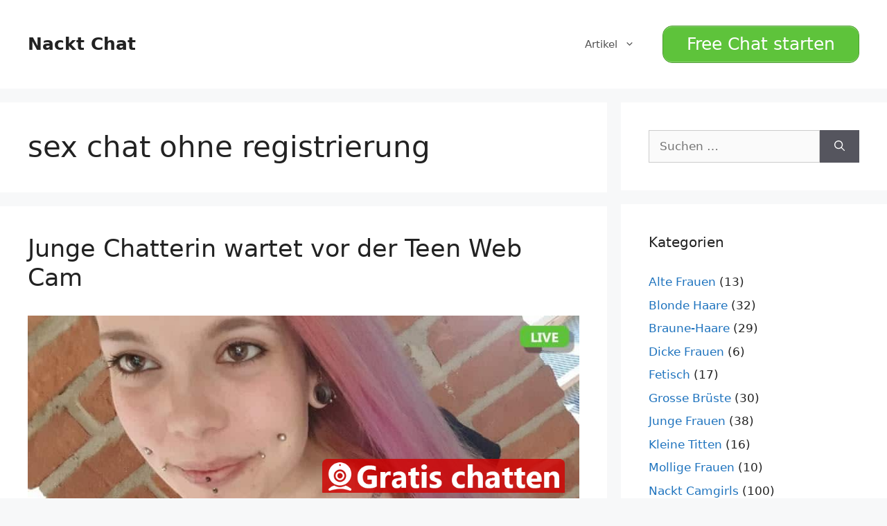

--- FILE ---
content_type: text/html; charset=UTF-8
request_url: https://www.nackt-chat.net/tag/sex-chat-ohne-registrierung/
body_size: 20898
content:
<!DOCTYPE html>
<html lang="de">
<head>
	<meta charset="UTF-8">
	<title>sex chat ohne registrierung &#8211; Nackt Chat</title>
<style>.flying-press-lazy-bg{background-image:none!important;}</style>
<link rel='preload' href='https://www.nackt-chat.net/wp-content/uploads/2020/07/jung320.jpg' as='image' imagesrcset='https://www.nackt-chat.net/wp-content/uploads/2020/07/jung320.jpg 872w, https://www.nackt-chat.net/wp-content/uploads/2020/07/jung320-300x225.jpg 300w, https://www.nackt-chat.net/wp-content/uploads/2020/07/jung320-768x576.jpg 768w' imagesizes='(max-width: 872px) 100vw, 872px'/>
<link rel='preload' href='https://www.nackt-chat.net/wp-content/uploads/2020/07/alte127.jpg' as='image' imagesrcset='https://www.nackt-chat.net/wp-content/uploads/2020/07/alte127.jpg 872w, https://www.nackt-chat.net/wp-content/uploads/2020/07/alte127-300x225.jpg 300w, https://www.nackt-chat.net/wp-content/uploads/2020/07/alte127-768x576.jpg 768w' imagesizes='(max-width: 872px) 100vw, 872px'/>
<link rel='preload' href='https://www.nackt-chat.net/sticky-transparent.png' as='image' imagesrcset='' imagesizes=''/>

<meta name='robots' content='max-image-preview:large' />
	<style>img:is([sizes="auto" i], [sizes^="auto," i]) { contain-intrinsic-size: 3000px 1500px }</style>
	<meta name="viewport" content="width=device-width, initial-scale=1"><link rel="alternate" type="application/rss+xml" title="Nackt Chat &raquo; Feed" href="https://www.nackt-chat.net/feed/" />
<link rel="alternate" type="application/rss+xml" title="Nackt Chat &raquo; Kommentar-Feed" href="https://www.nackt-chat.net/comments/feed/" />
<link rel="alternate" type="application/rss+xml" title="Nackt Chat &raquo; sex chat ohne registrierung Schlagwort-Feed" href="https://www.nackt-chat.net/tag/sex-chat-ohne-registrierung/feed/" />
<script defer src="data:text/javascript,window._wpemojiSettings%20%3D%20%7B%22baseUrl%22%3A%22https%3A%5C%2F%5C%2Fs.w.org%5C%2Fimages%5C%2Fcore%5C%2Femoji%5C%2F16.0.1%5C%2F72x72%5C%2F%22%2C%22ext%22%3A%22.png%22%2C%22svgUrl%22%3A%22https%3A%5C%2F%5C%2Fs.w.org%5C%2Fimages%5C%2Fcore%5C%2Femoji%5C%2F16.0.1%5C%2Fsvg%5C%2F%22%2C%22svgExt%22%3A%22.svg%22%2C%22source%22%3A%7B%22concatemoji%22%3A%22https%3A%5C%2F%5C%2Fwww.nackt-chat.net%5C%2Fwp-includes%5C%2Fjs%5C%2Fwp-emoji-release.min.js%3Fver%3D6.8.2%22%7D%7D%3B%0A%2F%2A%21%20This%20file%20is%20auto-generated%20%2A%2F%0A%21function%28s%2Cn%29%7Bvar%20o%2Ci%2Ce%3Bfunction%20c%28e%29%7Btry%7Bvar%20t%3D%7BsupportTests%3Ae%2Ctimestamp%3A%28new%20Date%29.valueOf%28%29%7D%3BsessionStorage.setItem%28o%2CJSON.stringify%28t%29%29%7Dcatch%28e%29%7B%7D%7Dfunction%20p%28e%2Ct%2Cn%29%7Be.clearRect%280%2C0%2Ce.canvas.width%2Ce.canvas.height%29%2Ce.fillText%28t%2C0%2C0%29%3Bvar%20t%3Dnew%20Uint32Array%28e.getImageData%280%2C0%2Ce.canvas.width%2Ce.canvas.height%29.data%29%2Ca%3D%28e.clearRect%280%2C0%2Ce.canvas.width%2Ce.canvas.height%29%2Ce.fillText%28n%2C0%2C0%29%2Cnew%20Uint32Array%28e.getImageData%280%2C0%2Ce.canvas.width%2Ce.canvas.height%29.data%29%29%3Breturn%20t.every%28function%28e%2Ct%29%7Breturn%20e%3D%3D%3Da%5Bt%5D%7D%29%7Dfunction%20u%28e%2Ct%29%7Be.clearRect%280%2C0%2Ce.canvas.width%2Ce.canvas.height%29%2Ce.fillText%28t%2C0%2C0%29%3Bfor%28var%20n%3De.getImageData%2816%2C16%2C1%2C1%29%2Ca%3D0%3Ba%3Cn.data.length%3Ba%2B%2B%29if%280%21%3D%3Dn.data%5Ba%5D%29return%211%3Breturn%210%7Dfunction%20f%28e%2Ct%2Cn%2Ca%29%7Bswitch%28t%29%7Bcase%22flag%22%3Areturn%20n%28e%2C%22%5Cud83c%5Cudff3%5Cufe0f%5Cu200d%5Cu26a7%5Cufe0f%22%2C%22%5Cud83c%5Cudff3%5Cufe0f%5Cu200b%5Cu26a7%5Cufe0f%22%29%3F%211%3A%21n%28e%2C%22%5Cud83c%5Cudde8%5Cud83c%5Cuddf6%22%2C%22%5Cud83c%5Cudde8%5Cu200b%5Cud83c%5Cuddf6%22%29%26%26%21n%28e%2C%22%5Cud83c%5Cudff4%5Cudb40%5Cudc67%5Cudb40%5Cudc62%5Cudb40%5Cudc65%5Cudb40%5Cudc6e%5Cudb40%5Cudc67%5Cudb40%5Cudc7f%22%2C%22%5Cud83c%5Cudff4%5Cu200b%5Cudb40%5Cudc67%5Cu200b%5Cudb40%5Cudc62%5Cu200b%5Cudb40%5Cudc65%5Cu200b%5Cudb40%5Cudc6e%5Cu200b%5Cudb40%5Cudc67%5Cu200b%5Cudb40%5Cudc7f%22%29%3Bcase%22emoji%22%3Areturn%21a%28e%2C%22%5Cud83e%5Cudedf%22%29%7Dreturn%211%7Dfunction%20g%28e%2Ct%2Cn%2Ca%29%7Bvar%20r%3D%22undefined%22%21%3Dtypeof%20WorkerGlobalScope%26%26self%20instanceof%20WorkerGlobalScope%3Fnew%20OffscreenCanvas%28300%2C150%29%3As.createElement%28%22canvas%22%29%2Co%3Dr.getContext%28%222d%22%2C%7BwillReadFrequently%3A%210%7D%29%2Ci%3D%28o.textBaseline%3D%22top%22%2Co.font%3D%22600%2032px%20Arial%22%2C%7B%7D%29%3Breturn%20e.forEach%28function%28e%29%7Bi%5Be%5D%3Dt%28o%2Ce%2Cn%2Ca%29%7D%29%2Ci%7Dfunction%20t%28e%29%7Bvar%20t%3Ds.createElement%28%22script%22%29%3Bt.src%3De%2Ct.defer%3D%210%2Cs.head.appendChild%28t%29%7D%22undefined%22%21%3Dtypeof%20Promise%26%26%28o%3D%22wpEmojiSettingsSupports%22%2Ci%3D%5B%22flag%22%2C%22emoji%22%5D%2Cn.supports%3D%7Beverything%3A%210%2CeverythingExceptFlag%3A%210%7D%2Ce%3Dnew%20Promise%28function%28e%29%7Bs.addEventListener%28%22DOMContentLoaded%22%2Ce%2C%7Bonce%3A%210%7D%29%7D%29%2Cnew%20Promise%28function%28t%29%7Bvar%20n%3Dfunction%28%29%7Btry%7Bvar%20e%3DJSON.parse%28sessionStorage.getItem%28o%29%29%3Bif%28%22object%22%3D%3Dtypeof%20e%26%26%22number%22%3D%3Dtypeof%20e.timestamp%26%26%28new%20Date%29.valueOf%28%29%3Ce.timestamp%2B604800%26%26%22object%22%3D%3Dtypeof%20e.supportTests%29return%20e.supportTests%7Dcatch%28e%29%7B%7Dreturn%20null%7D%28%29%3Bif%28%21n%29%7Bif%28%22undefined%22%21%3Dtypeof%20Worker%26%26%22undefined%22%21%3Dtypeof%20OffscreenCanvas%26%26%22undefined%22%21%3Dtypeof%20URL%26%26URL.createObjectURL%26%26%22undefined%22%21%3Dtypeof%20Blob%29try%7Bvar%20e%3D%22postMessage%28%22%2Bg.toString%28%29%2B%22%28%22%2B%5BJSON.stringify%28i%29%2Cf.toString%28%29%2Cp.toString%28%29%2Cu.toString%28%29%5D.join%28%22%2C%22%29%2B%22%29%29%3B%22%2Ca%3Dnew%20Blob%28%5Be%5D%2C%7Btype%3A%22text%2Fjavascript%22%7D%29%2Cr%3Dnew%20Worker%28URL.createObjectURL%28a%29%2C%7Bname%3A%22wpTestEmojiSupports%22%7D%29%3Breturn%20void%28r.onmessage%3Dfunction%28e%29%7Bc%28n%3De.data%29%2Cr.terminate%28%29%2Ct%28n%29%7D%29%7Dcatch%28e%29%7B%7Dc%28n%3Dg%28i%2Cf%2Cp%2Cu%29%29%7Dt%28n%29%7D%29.then%28function%28e%29%7Bfor%28var%20t%20in%20e%29n.supports%5Bt%5D%3De%5Bt%5D%2Cn.supports.everything%3Dn.supports.everything%26%26n.supports%5Bt%5D%2C%22flag%22%21%3D%3Dt%26%26%28n.supports.everythingExceptFlag%3Dn.supports.everythingExceptFlag%26%26n.supports%5Bt%5D%29%3Bn.supports.everythingExceptFlag%3Dn.supports.everythingExceptFlag%26%26%21n.supports.flag%2Cn.DOMReady%3D%211%2Cn.readyCallback%3Dfunction%28%29%7Bn.DOMReady%3D%210%7D%7D%29.then%28function%28%29%7Breturn%20e%7D%29.then%28function%28%29%7Bvar%20e%3Bn.supports.everything%7C%7C%28n.readyCallback%28%29%2C%28e%3Dn.source%7C%7C%7B%7D%29.concatemoji%3Ft%28e.concatemoji%29%3Ae.wpemoji%26%26e.twemoji%26%26%28t%28e.twemoji%29%2Ct%28e.wpemoji%29%29%29%7D%29%29%7D%28%28window%2Cdocument%29%2Cwindow._wpemojiSettings%29%3B"></script>
<style id='wp-emoji-styles-inline-css'>img.wp-smiley, img.emoji {
		display: inline !important;
		border: none !important;
		box-shadow: none !important;
		height: 1em !important;
		width: 1em !important;
		margin: 0 0.07em !important;
		vertical-align: -0.1em !important;
		background: none !important;
		padding: 0 !important;
	}</style>
<link rel='stylesheet' id='wp-block-library-css' href='https://www.nackt-chat.net/wp-content/cache/flying-press/a06b3af98203.style.min.css' media='all' />
<style id='classic-theme-styles-inline-css'>/*! This file is auto-generated */
.wp-block-button__link{color:#fff;background-color:#32373c;border-radius:9999px;box-shadow:none;text-decoration:none;padding:calc(.667em + 2px) calc(1.333em + 2px);font-size:1.125em}.wp-block-file__button{background:#32373c;color:#fff;text-decoration:none}</style>
<style id='global-styles-inline-css'>:root{--wp--preset--aspect-ratio--square: 1;--wp--preset--aspect-ratio--4-3: 4/3;--wp--preset--aspect-ratio--3-4: 3/4;--wp--preset--aspect-ratio--3-2: 3/2;--wp--preset--aspect-ratio--2-3: 2/3;--wp--preset--aspect-ratio--16-9: 16/9;--wp--preset--aspect-ratio--9-16: 9/16;--wp--preset--color--black: #000000;--wp--preset--color--cyan-bluish-gray: #abb8c3;--wp--preset--color--white: #ffffff;--wp--preset--color--pale-pink: #f78da7;--wp--preset--color--vivid-red: #cf2e2e;--wp--preset--color--luminous-vivid-orange: #ff6900;--wp--preset--color--luminous-vivid-amber: #fcb900;--wp--preset--color--light-green-cyan: #7bdcb5;--wp--preset--color--vivid-green-cyan: #00d084;--wp--preset--color--pale-cyan-blue: #8ed1fc;--wp--preset--color--vivid-cyan-blue: #0693e3;--wp--preset--color--vivid-purple: #9b51e0;--wp--preset--color--contrast: var(--contrast);--wp--preset--color--contrast-2: var(--contrast-2);--wp--preset--color--contrast-3: var(--contrast-3);--wp--preset--color--base: var(--base);--wp--preset--color--base-2: var(--base-2);--wp--preset--color--base-3: var(--base-3);--wp--preset--color--accent: var(--accent);--wp--preset--gradient--vivid-cyan-blue-to-vivid-purple: linear-gradient(135deg,rgba(6,147,227,1) 0%,rgb(155,81,224) 100%);--wp--preset--gradient--light-green-cyan-to-vivid-green-cyan: linear-gradient(135deg,rgb(122,220,180) 0%,rgb(0,208,130) 100%);--wp--preset--gradient--luminous-vivid-amber-to-luminous-vivid-orange: linear-gradient(135deg,rgba(252,185,0,1) 0%,rgba(255,105,0,1) 100%);--wp--preset--gradient--luminous-vivid-orange-to-vivid-red: linear-gradient(135deg,rgba(255,105,0,1) 0%,rgb(207,46,46) 100%);--wp--preset--gradient--very-light-gray-to-cyan-bluish-gray: linear-gradient(135deg,rgb(238,238,238) 0%,rgb(169,184,195) 100%);--wp--preset--gradient--cool-to-warm-spectrum: linear-gradient(135deg,rgb(74,234,220) 0%,rgb(151,120,209) 20%,rgb(207,42,186) 40%,rgb(238,44,130) 60%,rgb(251,105,98) 80%,rgb(254,248,76) 100%);--wp--preset--gradient--blush-light-purple: linear-gradient(135deg,rgb(255,206,236) 0%,rgb(152,150,240) 100%);--wp--preset--gradient--blush-bordeaux: linear-gradient(135deg,rgb(254,205,165) 0%,rgb(254,45,45) 50%,rgb(107,0,62) 100%);--wp--preset--gradient--luminous-dusk: linear-gradient(135deg,rgb(255,203,112) 0%,rgb(199,81,192) 50%,rgb(65,88,208) 100%);--wp--preset--gradient--pale-ocean: linear-gradient(135deg,rgb(255,245,203) 0%,rgb(182,227,212) 50%,rgb(51,167,181) 100%);--wp--preset--gradient--electric-grass: linear-gradient(135deg,rgb(202,248,128) 0%,rgb(113,206,126) 100%);--wp--preset--gradient--midnight: linear-gradient(135deg,rgb(2,3,129) 0%,rgb(40,116,252) 100%);--wp--preset--font-size--small: 13px;--wp--preset--font-size--medium: 20px;--wp--preset--font-size--large: 36px;--wp--preset--font-size--x-large: 42px;--wp--preset--spacing--20: 0.44rem;--wp--preset--spacing--30: 0.67rem;--wp--preset--spacing--40: 1rem;--wp--preset--spacing--50: 1.5rem;--wp--preset--spacing--60: 2.25rem;--wp--preset--spacing--70: 3.38rem;--wp--preset--spacing--80: 5.06rem;--wp--preset--shadow--natural: 6px 6px 9px rgba(0, 0, 0, 0.2);--wp--preset--shadow--deep: 12px 12px 50px rgba(0, 0, 0, 0.4);--wp--preset--shadow--sharp: 6px 6px 0px rgba(0, 0, 0, 0.2);--wp--preset--shadow--outlined: 6px 6px 0px -3px rgba(255, 255, 255, 1), 6px 6px rgba(0, 0, 0, 1);--wp--preset--shadow--crisp: 6px 6px 0px rgba(0, 0, 0, 1);}:where(.is-layout-flex){gap: 0.5em;}:where(.is-layout-grid){gap: 0.5em;}body .is-layout-flex{display: flex;}.is-layout-flex{flex-wrap: wrap;align-items: center;}.is-layout-flex > :is(*, div){margin: 0;}body .is-layout-grid{display: grid;}.is-layout-grid > :is(*, div){margin: 0;}:where(.wp-block-columns.is-layout-flex){gap: 2em;}:where(.wp-block-columns.is-layout-grid){gap: 2em;}:where(.wp-block-post-template.is-layout-flex){gap: 1.25em;}:where(.wp-block-post-template.is-layout-grid){gap: 1.25em;}.has-black-color{color: var(--wp--preset--color--black) !important;}.has-cyan-bluish-gray-color{color: var(--wp--preset--color--cyan-bluish-gray) !important;}.has-white-color{color: var(--wp--preset--color--white) !important;}.has-pale-pink-color{color: var(--wp--preset--color--pale-pink) !important;}.has-vivid-red-color{color: var(--wp--preset--color--vivid-red) !important;}.has-luminous-vivid-orange-color{color: var(--wp--preset--color--luminous-vivid-orange) !important;}.has-luminous-vivid-amber-color{color: var(--wp--preset--color--luminous-vivid-amber) !important;}.has-light-green-cyan-color{color: var(--wp--preset--color--light-green-cyan) !important;}.has-vivid-green-cyan-color{color: var(--wp--preset--color--vivid-green-cyan) !important;}.has-pale-cyan-blue-color{color: var(--wp--preset--color--pale-cyan-blue) !important;}.has-vivid-cyan-blue-color{color: var(--wp--preset--color--vivid-cyan-blue) !important;}.has-vivid-purple-color{color: var(--wp--preset--color--vivid-purple) !important;}.has-black-background-color{background-color: var(--wp--preset--color--black) !important;}.has-cyan-bluish-gray-background-color{background-color: var(--wp--preset--color--cyan-bluish-gray) !important;}.has-white-background-color{background-color: var(--wp--preset--color--white) !important;}.has-pale-pink-background-color{background-color: var(--wp--preset--color--pale-pink) !important;}.has-vivid-red-background-color{background-color: var(--wp--preset--color--vivid-red) !important;}.has-luminous-vivid-orange-background-color{background-color: var(--wp--preset--color--luminous-vivid-orange) !important;}.has-luminous-vivid-amber-background-color{background-color: var(--wp--preset--color--luminous-vivid-amber) !important;}.has-light-green-cyan-background-color{background-color: var(--wp--preset--color--light-green-cyan) !important;}.has-vivid-green-cyan-background-color{background-color: var(--wp--preset--color--vivid-green-cyan) !important;}.has-pale-cyan-blue-background-color{background-color: var(--wp--preset--color--pale-cyan-blue) !important;}.has-vivid-cyan-blue-background-color{background-color: var(--wp--preset--color--vivid-cyan-blue) !important;}.has-vivid-purple-background-color{background-color: var(--wp--preset--color--vivid-purple) !important;}.has-black-border-color{border-color: var(--wp--preset--color--black) !important;}.has-cyan-bluish-gray-border-color{border-color: var(--wp--preset--color--cyan-bluish-gray) !important;}.has-white-border-color{border-color: var(--wp--preset--color--white) !important;}.has-pale-pink-border-color{border-color: var(--wp--preset--color--pale-pink) !important;}.has-vivid-red-border-color{border-color: var(--wp--preset--color--vivid-red) !important;}.has-luminous-vivid-orange-border-color{border-color: var(--wp--preset--color--luminous-vivid-orange) !important;}.has-luminous-vivid-amber-border-color{border-color: var(--wp--preset--color--luminous-vivid-amber) !important;}.has-light-green-cyan-border-color{border-color: var(--wp--preset--color--light-green-cyan) !important;}.has-vivid-green-cyan-border-color{border-color: var(--wp--preset--color--vivid-green-cyan) !important;}.has-pale-cyan-blue-border-color{border-color: var(--wp--preset--color--pale-cyan-blue) !important;}.has-vivid-cyan-blue-border-color{border-color: var(--wp--preset--color--vivid-cyan-blue) !important;}.has-vivid-purple-border-color{border-color: var(--wp--preset--color--vivid-purple) !important;}.has-vivid-cyan-blue-to-vivid-purple-gradient-background{background: var(--wp--preset--gradient--vivid-cyan-blue-to-vivid-purple) !important;}.has-light-green-cyan-to-vivid-green-cyan-gradient-background{background: var(--wp--preset--gradient--light-green-cyan-to-vivid-green-cyan) !important;}.has-luminous-vivid-amber-to-luminous-vivid-orange-gradient-background{background: var(--wp--preset--gradient--luminous-vivid-amber-to-luminous-vivid-orange) !important;}.has-luminous-vivid-orange-to-vivid-red-gradient-background{background: var(--wp--preset--gradient--luminous-vivid-orange-to-vivid-red) !important;}.has-very-light-gray-to-cyan-bluish-gray-gradient-background{background: var(--wp--preset--gradient--very-light-gray-to-cyan-bluish-gray) !important;}.has-cool-to-warm-spectrum-gradient-background{background: var(--wp--preset--gradient--cool-to-warm-spectrum) !important;}.has-blush-light-purple-gradient-background{background: var(--wp--preset--gradient--blush-light-purple) !important;}.has-blush-bordeaux-gradient-background{background: var(--wp--preset--gradient--blush-bordeaux) !important;}.has-luminous-dusk-gradient-background{background: var(--wp--preset--gradient--luminous-dusk) !important;}.has-pale-ocean-gradient-background{background: var(--wp--preset--gradient--pale-ocean) !important;}.has-electric-grass-gradient-background{background: var(--wp--preset--gradient--electric-grass) !important;}.has-midnight-gradient-background{background: var(--wp--preset--gradient--midnight) !important;}.has-small-font-size{font-size: var(--wp--preset--font-size--small) !important;}.has-medium-font-size{font-size: var(--wp--preset--font-size--medium) !important;}.has-large-font-size{font-size: var(--wp--preset--font-size--large) !important;}.has-x-large-font-size{font-size: var(--wp--preset--font-size--x-large) !important;}
:where(.wp-block-post-template.is-layout-flex){gap: 1.25em;}:where(.wp-block-post-template.is-layout-grid){gap: 1.25em;}
:where(.wp-block-columns.is-layout-flex){gap: 2em;}:where(.wp-block-columns.is-layout-grid){gap: 2em;}
:root :where(.wp-block-pullquote){font-size: 1.5em;line-height: 1.6;}</style>
<link rel='stylesheet' id='dashicons-css' href='https://www.nackt-chat.net/wp-content/cache/flying-press/d68d6bf51916.dashicons.min.css' media='all' />
<link rel='stylesheet' id='admin-bar-css' href='https://www.nackt-chat.net/wp-content/cache/flying-press/e625b5e2ac2f.admin-bar.min.css' media='all' />
<style id='admin-bar-inline-css'>/* Hide CanvasJS credits for P404 charts specifically */
    #p404RedirectChart .canvasjs-chart-credit {
        display: none !important;
    }
    
    #p404RedirectChart canvas {
        border-radius: 6px;
    }

    .p404-redirect-adminbar-weekly-title {
        font-weight: bold;
        font-size: 14px;
        color: #fff;
        margin-bottom: 6px;
    }

    #wpadminbar #wp-admin-bar-p404_free_top_button .ab-icon:before {
        content: "\f103";
        color: #dc3545;
        top: 3px;
    }
    
    #wp-admin-bar-p404_free_top_button .ab-item {
        min-width: 80px !important;
        padding: 0px !important;
    }
    
    /* Ensure proper positioning and z-index for P404 dropdown */
    .p404-redirect-adminbar-dropdown-wrap { 
        min-width: 0; 
        padding: 0;
        position: static !important;
    }
    
    #wpadminbar #wp-admin-bar-p404_free_top_button_dropdown {
        position: static !important;
    }
    
    #wpadminbar #wp-admin-bar-p404_free_top_button_dropdown .ab-item {
        padding: 0 !important;
        margin: 0 !important;
    }
    
    .p404-redirect-dropdown-container {
        min-width: 340px;
        padding: 18px 18px 12px 18px;
        background: #23282d !important;
        color: #fff;
        border-radius: 12px;
        box-shadow: 0 8px 32px rgba(0,0,0,0.25);
        margin-top: 10px;
        position: relative !important;
        z-index: 999999 !important;
        display: block !important;
        border: 1px solid #444;
    }
    
    /* Ensure P404 dropdown appears on hover */
    #wpadminbar #wp-admin-bar-p404_free_top_button .p404-redirect-dropdown-container { 
        display: none !important;
    }
    
    #wpadminbar #wp-admin-bar-p404_free_top_button:hover .p404-redirect-dropdown-container { 
        display: block !important;
    }
    
    #wpadminbar #wp-admin-bar-p404_free_top_button:hover #wp-admin-bar-p404_free_top_button_dropdown .p404-redirect-dropdown-container {
        display: block !important;
    }
    
    .p404-redirect-card {
        background: #2c3338;
        border-radius: 8px;
        padding: 18px 18px 12px 18px;
        box-shadow: 0 2px 8px rgba(0,0,0,0.07);
        display: flex;
        flex-direction: column;
        align-items: flex-start;
        border: 1px solid #444;
    }
    
    .p404-redirect-btn {
        display: inline-block;
        background: #dc3545;
        color: #fff !important;
        font-weight: bold;
        padding: 5px 22px;
        border-radius: 8px;
        text-decoration: none;
        font-size: 17px;
        transition: background 0.2s, box-shadow 0.2s;
        margin-top: 8px;
        box-shadow: 0 2px 8px rgba(220,53,69,0.15);
        text-align: center;
        line-height: 1.6;
    }
    
    .p404-redirect-btn:hover {
        background: #c82333;
        color: #fff !important;
        box-shadow: 0 4px 16px rgba(220,53,69,0.25);
    }
    
    /* Prevent conflicts with other admin bar dropdowns */
    #wpadminbar .ab-top-menu > li:hover > .ab-item,
    #wpadminbar .ab-top-menu > li.hover > .ab-item {
        z-index: auto;
    }
    
    #wpadminbar #wp-admin-bar-p404_free_top_button:hover > .ab-item {
        z-index: 999998 !important;
    }</style>
<link rel='stylesheet' id='widgetopts-styles-css' href='https://www.nackt-chat.net/wp-content/cache/flying-press/47c53c6ddea8.widget-options.css' media='all' />
<link rel='stylesheet' id='generate-style-css' href='https://www.nackt-chat.net/wp-content/cache/flying-press/b7e067012db6.main.min.css' media='all' />
<style id='generate-style-inline-css'>#nav-below {display:none;}
body{background-color:#f7f8f9;color:#222222;}a{color:#1e73be;}a:hover, a:focus, a:active{color:#000000;}.grid-container{max-width:1500px;}.wp-block-group__inner-container{max-width:1500px;margin-left:auto;margin-right:auto;}:root{--contrast:#222222;--contrast-2:#575760;--contrast-3:#b2b2be;--base:#f0f0f0;--base-2:#f7f8f9;--base-3:#ffffff;--accent:#1e73be;}:root .has-contrast-color{color:var(--contrast);}:root .has-contrast-background-color{background-color:var(--contrast);}:root .has-contrast-2-color{color:var(--contrast-2);}:root .has-contrast-2-background-color{background-color:var(--contrast-2);}:root .has-contrast-3-color{color:var(--contrast-3);}:root .has-contrast-3-background-color{background-color:var(--contrast-3);}:root .has-base-color{color:var(--base);}:root .has-base-background-color{background-color:var(--base);}:root .has-base-2-color{color:var(--base-2);}:root .has-base-2-background-color{background-color:var(--base-2);}:root .has-base-3-color{color:var(--base-3);}:root .has-base-3-background-color{background-color:var(--base-3);}:root .has-accent-color{color:var(--accent);}:root .has-accent-background-color{background-color:var(--accent);}body, button, input, select, textarea{font-family:-apple-system, system-ui, BlinkMacSystemFont, "Segoe UI", Helvetica, Arial, sans-serif, "Apple Color Emoji", "Segoe UI Emoji", "Segoe UI Symbol";}body{line-height:1.5;}.entry-content > [class*="wp-block-"]:not(:last-child):not(.wp-block-heading){margin-bottom:1.5em;}.main-navigation .main-nav ul ul li a{font-size:14px;}.sidebar .widget, .footer-widgets .widget{font-size:17px;}@media (max-width:768px){h1{font-size:31px;}h2{font-size:27px;}h3{font-size:24px;}h4{font-size:22px;}h5{font-size:19px;}}.top-bar{background-color:#636363;color:#ffffff;}.top-bar a{color:#ffffff;}.top-bar a:hover{color:#303030;}.site-header{background-color:#ffffff;}.main-title a,.main-title a:hover{color:#222222;}.site-description{color:#757575;}.mobile-menu-control-wrapper .menu-toggle,.mobile-menu-control-wrapper .menu-toggle:hover,.mobile-menu-control-wrapper .menu-toggle:focus,.has-inline-mobile-toggle #site-navigation.toggled{background-color:rgba(0, 0, 0, 0.02);}.main-navigation,.main-navigation ul ul{background-color:#ffffff;}.main-navigation .main-nav ul li a, .main-navigation .menu-toggle, .main-navigation .menu-bar-items{color:#515151;}.main-navigation .main-nav ul li:not([class*="current-menu-"]):hover > a, .main-navigation .main-nav ul li:not([class*="current-menu-"]):focus > a, .main-navigation .main-nav ul li.sfHover:not([class*="current-menu-"]) > a, .main-navigation .menu-bar-item:hover > a, .main-navigation .menu-bar-item.sfHover > a{color:#7a8896;background-color:#ffffff;}button.menu-toggle:hover,button.menu-toggle:focus{color:#515151;}.main-navigation .main-nav ul li[class*="current-menu-"] > a{color:#7a8896;background-color:#ffffff;}.navigation-search input[type="search"],.navigation-search input[type="search"]:active, .navigation-search input[type="search"]:focus, .main-navigation .main-nav ul li.search-item.active > a, .main-navigation .menu-bar-items .search-item.active > a{color:#7a8896;background-color:#ffffff;}.main-navigation ul ul{background-color:#eaeaea;}.main-navigation .main-nav ul ul li a{color:#515151;}.main-navigation .main-nav ul ul li:not([class*="current-menu-"]):hover > a,.main-navigation .main-nav ul ul li:not([class*="current-menu-"]):focus > a, .main-navigation .main-nav ul ul li.sfHover:not([class*="current-menu-"]) > a{color:#7a8896;background-color:#eaeaea;}.main-navigation .main-nav ul ul li[class*="current-menu-"] > a{color:#7a8896;background-color:#eaeaea;}.separate-containers .inside-article, .separate-containers .comments-area, .separate-containers .page-header, .one-container .container, .separate-containers .paging-navigation, .inside-page-header{background-color:#ffffff;}.entry-title a{color:#222222;}.entry-title a:hover{color:#55555e;}.entry-meta{color:#595959;}.sidebar .widget{background-color:#ffffff;}.footer-widgets{background-color:#ffffff;}.footer-widgets .widget-title{color:#000000;}.site-info{color:#ffffff;background-color:#55555e;}.site-info a{color:#ffffff;}.site-info a:hover{color:#d3d3d3;}.footer-bar .widget_nav_menu .current-menu-item a{color:#d3d3d3;}input[type="text"],input[type="email"],input[type="url"],input[type="password"],input[type="search"],input[type="tel"],input[type="number"],textarea,select{color:#666666;background-color:#fafafa;border-color:#cccccc;}input[type="text"]:focus,input[type="email"]:focus,input[type="url"]:focus,input[type="password"]:focus,input[type="search"]:focus,input[type="tel"]:focus,input[type="number"]:focus,textarea:focus,select:focus{color:#666666;background-color:#ffffff;border-color:#bfbfbf;}button,html input[type="button"],input[type="reset"],input[type="submit"],a.button,a.wp-block-button__link:not(.has-background){color:#ffffff;background-color:#55555e;}button:hover,html input[type="button"]:hover,input[type="reset"]:hover,input[type="submit"]:hover,a.button:hover,button:focus,html input[type="button"]:focus,input[type="reset"]:focus,input[type="submit"]:focus,a.button:focus,a.wp-block-button__link:not(.has-background):active,a.wp-block-button__link:not(.has-background):focus,a.wp-block-button__link:not(.has-background):hover{color:#ffffff;background-color:#3f4047;}a.generate-back-to-top{background-color:rgba( 0,0,0,0.4 );color:#ffffff;}a.generate-back-to-top:hover,a.generate-back-to-top:focus{background-color:rgba( 0,0,0,0.6 );color:#ffffff;}:root{--gp-search-modal-bg-color:var(--base-3);--gp-search-modal-text-color:var(--contrast);--gp-search-modal-overlay-bg-color:rgba(0,0,0,0.2);}@media (max-width:768px){.main-navigation .menu-bar-item:hover > a, .main-navigation .menu-bar-item.sfHover > a{background:none;color:#515151;}}.nav-below-header .main-navigation .inside-navigation.grid-container, .nav-above-header .main-navigation .inside-navigation.grid-container{padding:0px 20px 0px 20px;}.site-main .wp-block-group__inner-container{padding:40px;}.separate-containers .paging-navigation{padding-top:20px;padding-bottom:20px;}.entry-content .alignwide, body:not(.no-sidebar) .entry-content .alignfull{margin-left:-40px;width:calc(100% + 80px);max-width:calc(100% + 80px);}.rtl .menu-item-has-children .dropdown-menu-toggle{padding-left:20px;}.rtl .main-navigation .main-nav ul li.menu-item-has-children > a{padding-right:20px;}@media (max-width:768px){.separate-containers .inside-article, .separate-containers .comments-area, .separate-containers .page-header, .separate-containers .paging-navigation, .one-container .site-content, .inside-page-header{padding:30px;}.site-main .wp-block-group__inner-container{padding:30px;}.inside-top-bar{padding-right:30px;padding-left:30px;}.inside-header{padding-right:30px;padding-left:30px;}.widget-area .widget{padding-top:30px;padding-right:30px;padding-bottom:30px;padding-left:30px;}.footer-widgets-container{padding-top:30px;padding-right:30px;padding-bottom:30px;padding-left:30px;}.inside-site-info{padding-right:30px;padding-left:30px;}.entry-content .alignwide, body:not(.no-sidebar) .entry-content .alignfull{margin-left:-30px;width:calc(100% + 60px);max-width:calc(100% + 60px);}.one-container .site-main .paging-navigation{margin-bottom:20px;}}/* End cached CSS */.is-right-sidebar{width:30%;}.is-left-sidebar{width:30%;}.site-content .content-area{width:70%;}@media (max-width:768px){.main-navigation .menu-toggle,.sidebar-nav-mobile:not(#sticky-placeholder){display:block;}.main-navigation ul,.gen-sidebar-nav,.main-navigation:not(.slideout-navigation):not(.toggled) .main-nav > ul,.has-inline-mobile-toggle #site-navigation .inside-navigation > *:not(.navigation-search):not(.main-nav){display:none;}.nav-align-right .inside-navigation,.nav-align-center .inside-navigation{justify-content:space-between;}.has-inline-mobile-toggle .mobile-menu-control-wrapper{display:flex;flex-wrap:wrap;}.has-inline-mobile-toggle .inside-header{flex-direction:row;text-align:left;flex-wrap:wrap;}.has-inline-mobile-toggle .header-widget,.has-inline-mobile-toggle #site-navigation{flex-basis:100%;}.nav-float-left .has-inline-mobile-toggle #site-navigation{order:10;}}</style>
<link rel='stylesheet' id='generate-child-css' href='https://www.nackt-chat.net/wp-content/cache/flying-press/9707bb4b05c2.style.css' media='all' />
<link rel='stylesheet' id='generate-blog-css' href='https://www.nackt-chat.net/wp-content/cache/flying-press/e1faab7794cd.style.min.css' media='all' />
<link rel="https://api.w.org/" href="https://www.nackt-chat.net/wp-json/" /><link rel="alternate" title="JSON" type="application/json" href="https://www.nackt-chat.net/wp-json/wp/v2/tags/137" /><link rel="EditURI" type="application/rsd+xml" title="RSD" href="https://www.nackt-chat.net/xmlrpc.php?rsd" />
<meta name="generator" content="WordPress 6.8.2" />
<link rel="icon" href="https://www.nackt-chat.net/wp-content/uploads/2021/05/cropped-cropped-f33d6a7c90710e39bfc9f326cea7e851-emoji-symbols-smiley-faces-150x150.jpg" sizes="32x32" />
<link rel="icon" href="https://www.nackt-chat.net/wp-content/uploads/2021/05/cropped-cropped-f33d6a7c90710e39bfc9f326cea7e851-emoji-symbols-smiley-faces-300x300.jpg" sizes="192x192" />
<link rel="apple-touch-icon" href="https://www.nackt-chat.net/wp-content/uploads/2021/05/cropped-cropped-f33d6a7c90710e39bfc9f326cea7e851-emoji-symbols-smiley-faces-300x300.jpg" />
<meta name="msapplication-TileImage" content="https://www.nackt-chat.net/wp-content/uploads/2021/05/cropped-cropped-f33d6a7c90710e39bfc9f326cea7e851-emoji-symbols-smiley-faces-300x300.jpg" />
<script type="speculationrules">{"prefetch":[{"source":"document","where":{"and":[{"href_matches":"\/*"},{"not":{"href_matches":["\/*.php","\/wp-(admin|includes|content|login|signup|json)(.*)?","\/*\\?(.+)","\/(cart|checkout|logout)(.*)?"]}}]},"eagerness":"moderate"}]}</script></head>

<body class="archive tag tag-sex-chat-ohne-registrierung tag-137 wp-embed-responsive wp-theme-generatepress wp-child-theme-generatepress-child post-image-below-header post-image-aligned-center infinite-scroll right-sidebar nav-float-right separate-containers header-aligned-left dropdown-hover" itemtype="https://schema.org/Blog" itemscope>
	<a class="screen-reader-text skip-link" href="#content" title="Zum Inhalt springen">Zum Inhalt springen</a>		<header class="site-header has-inline-mobile-toggle" id="masthead" aria-label="Website"  itemtype="https://schema.org/WPHeader" itemscope>
			<div class="inside-header grid-container">
				<div class="site-branding">
						<p class="main-title" itemprop="headline">
					<a href="https://www.nackt-chat.net/" rel="home">Nackt Chat</a>
				</p>
						
					</div>	<nav class="main-navigation mobile-menu-control-wrapper" id="mobile-menu-control-wrapper" aria-label="Mobil-Umschalter">
				<button data-nav="site-navigation" class="menu-toggle" aria-controls="primary-menu" aria-expanded="false">
			<span class="gp-icon icon-menu-bars"><svg viewBox="0 0 512 512" aria-hidden="true" xmlns="http://www.w3.org/2000/svg" width="1em" height="1em"><path d="M0 96c0-13.255 10.745-24 24-24h464c13.255 0 24 10.745 24 24s-10.745 24-24 24H24c-13.255 0-24-10.745-24-24zm0 160c0-13.255 10.745-24 24-24h464c13.255 0 24 10.745 24 24s-10.745 24-24 24H24c-13.255 0-24-10.745-24-24zm0 160c0-13.255 10.745-24 24-24h464c13.255 0 24 10.745 24 24s-10.745 24-24 24H24c-13.255 0-24-10.745-24-24z" /></svg><svg viewBox="0 0 512 512" aria-hidden="true" xmlns="http://www.w3.org/2000/svg" width="1em" height="1em"><path d="M71.029 71.029c9.373-9.372 24.569-9.372 33.942 0L256 222.059l151.029-151.03c9.373-9.372 24.569-9.372 33.942 0 9.372 9.373 9.372 24.569 0 33.942L289.941 256l151.03 151.029c9.372 9.373 9.372 24.569 0 33.942-9.373 9.372-24.569 9.372-33.942 0L256 289.941l-151.029 151.03c-9.373 9.372-24.569 9.372-33.942 0-9.372-9.373-9.372-24.569 0-33.942L222.059 256 71.029 104.971c-9.372-9.373-9.372-24.569 0-33.942z" /></svg></span><span class="screen-reader-text">Menü</span>		</button>
	</nav>
			<nav class="main-navigation sub-menu-right" id="site-navigation" aria-label="Primär"  itemtype="https://schema.org/SiteNavigationElement" itemscope>
			<div class="inside-navigation grid-container">
								<button class="menu-toggle" aria-controls="primary-menu" aria-expanded="false">
					<span class="gp-icon icon-menu-bars"><svg viewBox="0 0 512 512" aria-hidden="true" xmlns="http://www.w3.org/2000/svg" width="1em" height="1em"><path d="M0 96c0-13.255 10.745-24 24-24h464c13.255 0 24 10.745 24 24s-10.745 24-24 24H24c-13.255 0-24-10.745-24-24zm0 160c0-13.255 10.745-24 24-24h464c13.255 0 24 10.745 24 24s-10.745 24-24 24H24c-13.255 0-24-10.745-24-24zm0 160c0-13.255 10.745-24 24-24h464c13.255 0 24 10.745 24 24s-10.745 24-24 24H24c-13.255 0-24-10.745-24-24z" /></svg><svg viewBox="0 0 512 512" aria-hidden="true" xmlns="http://www.w3.org/2000/svg" width="1em" height="1em"><path d="M71.029 71.029c9.373-9.372 24.569-9.372 33.942 0L256 222.059l151.029-151.03c9.373-9.372 24.569-9.372 33.942 0 9.372 9.373 9.372 24.569 0 33.942L289.941 256l151.03 151.029c9.372 9.373 9.372 24.569 0 33.942-9.373 9.372-24.569 9.372-33.942 0L256 289.941l-151.029 151.03c-9.373 9.372-24.569 9.372-33.942 0-9.372-9.373-9.372-24.569 0-33.942L222.059 256 71.029 104.971c-9.372-9.373-9.372-24.569 0-33.942z" /></svg></span><span class="mobile-menu">Menü</span>				</button>
				<div id="primary-menu" class="main-nav"><ul id="menu-top" class=" menu sf-menu"><li id="menu-item-933" class="menu-item menu-item-type-custom menu-item-object-custom menu-item-home menu-item-has-children menu-item-933"><a href="https://www.nackt-chat.net/">Artikel<span role="presentation" class="dropdown-menu-toggle"><span class="gp-icon icon-arrow"><svg viewBox="0 0 330 512" aria-hidden="true" xmlns="http://www.w3.org/2000/svg" width="1em" height="1em"><path d="M305.913 197.085c0 2.266-1.133 4.815-2.833 6.514L171.087 335.593c-1.7 1.7-4.249 2.832-6.515 2.832s-4.815-1.133-6.515-2.832L26.064 203.599c-1.7-1.7-2.832-4.248-2.832-6.514s1.132-4.816 2.832-6.515l14.162-14.163c1.7-1.699 3.966-2.832 6.515-2.832 2.266 0 4.815 1.133 6.515 2.832l111.316 111.317 111.316-111.317c1.7-1.699 4.249-2.832 6.515-2.832s4.815 1.133 6.515 2.832l14.162 14.163c1.7 1.7 2.833 4.249 2.833 6.515z" /></svg></span></span></a>
<ul class="sub-menu">
	<li id="menu-item-934" class="menu-item menu-item-type-post_type menu-item-object-page menu-item-934"><a href="https://www.nackt-chat.net/nackt-chat-mit-einer-reifen-frau/">Nackt Chat mit einer reifen Frau</a></li>
</ul>
</li>
</ul></div>			</div>
		</nav>
					<div class="header-widget">
				<aside id="shortcodes-ultimate-2" class="widget inner-padding shortcodes-ultimate"><div class="textwidget"><div class="su-button-center"><a href="https://www.nackt-chat.net/anmelden.html" class="su-button su-button-style-default su-button-wide" style="color:#ffffff;background-color:#5ec33b;border-color:#4c9c30;border-radius:14px" target="_blank" rel="nofollow"><span style="color:#ffffff;padding:0px 34px;font-size:25px;line-height:50px;border-color:#8fd576;border-radius:14px;text-shadow:none"> Free Chat starten</span></a></div></div></aside>			</div>
						</div>
		</header>
		
	<div class="site grid-container container hfeed" id="page">
				<div class="site-content" id="content">
			
	<div class="content-area" id="primary">
		<main class="site-main" id="main">
					<header class="page-header" aria-label="Seite">
			
			<h1 class="page-title">
				sex chat ohne registrierung			</h1>

					</header>
		<article id="post-279" class="post-279 post type-post status-publish format-standard has-post-thumbnail hentry category-junge-frauen category-kleine-titten category-rote-haare tag-cam-girl tag-cam-girls tag-fkk-cam-chat tag-fkk-chat tag-fkk-webcam-chat tag-geile-grosse-titten tag-girls-chat tag-girls-in-shorts tag-handy-cam-sex tag-hubsche-madels tag-kostenlose-erotik-chat tag-nackt-chat tag-porno-maedels tag-sex-chat tag-sex-chat-ohne-registrierung tag-sexcam-chat tag-sexchat-mit-frauen tag-teen-cam-masturbation tag-teen-chat-cam tag-teen-girl tag-teen-sex-cam tag-teen-web-cam tag-webcam-sex-kostenlos infinite-scroll-item" itemtype="https://schema.org/CreativeWork" itemscope>
	<div class="inside-article">
					<header class="entry-header">
				<h2 class="entry-title" itemprop="headline"><a href="https://www.nackt-chat.net/junge-chatterin-wartet-vor-der-teen-web-cam/" rel="bookmark">Junge Chatterin wartet vor der Teen Web Cam</a></h2>			</header>
			<div class="post-image">
						
						<a href="https://www.nackt-chat.net/junge-chatterin-wartet-vor-der-teen-web-cam/">
							<img width="872" height="654" src="https://www.nackt-chat.net/wp-content/uploads/2020/07/jung320.jpg" class="attachment-full size-full wp-post-image" alt="Junge Chatterin wartet vor der Teen Web Cam" itemprop="image" decoding="async" fetchpriority="high" srcset="https://www.nackt-chat.net/wp-content/uploads/2020/07/jung320.jpg 872w, https://www.nackt-chat.net/wp-content/uploads/2020/07/jung320-300x225.jpg 300w, https://www.nackt-chat.net/wp-content/uploads/2020/07/jung320-768x576.jpg 768w" sizes="(max-width: 872px) 100vw, 872px"  loading="eager"/>
						</a>
					</div>
			<div class="entry-content" itemprop="text">
				<div class="su-button-center"><a href="https://www.nackt-chat.net/anmelden.html" class="su-button su-button-style-default su-button-wide" style="color:#ffffff;background-color:#5ec33b;border-color:#4c9c30;border-radius:14px" target="_blank" rel="nofollow"><span style="color:#ffffff;padding:0px 34px;font-size:25px;line-height:50px;border-color:#8fd576;border-radius:14px;text-shadow:none"> Anmelden &amp; sofort chatten</span></a></div>
Hallo, schön das Du auf meine Anzeige gekommen bist. Ich bin Tanja, bin 19 Jahre jung, mache gerade mein Abi und liebe es in meiner Freizeit zu chatten. Vor der Teen Web Cam verbringe ich viel Zeit und genieße die Aufmerksamkeit. Ich stehe besonders auf reife Männer und ältere Herren, mit Typen in meinem Alter kann ich nicht viel anfangen. Vielleicht finde ich ja hier den einen oder anderen Mann, der eine verrückte Teen Göre im Nackt Chat erleben möchte.</p>
<h2>Keine Hemmungen vor der Teen Web Cam</h2>
<p>Ich bin eine sehr freizügige junge Frau, in jungen Jahren bin ich mit meinen Eltern gerne zum FKK Strand gegangen. Mit Nacktheit und mich oben ohne zu zeigen habe ich als gar kein Problem. Ich habe aber keine großen Brüste, wenn Dir das wichtig sein sollte. Aber dafür sind meine Titties schön rund und fest, wie es sich für ein Teen Girl halt gehört. hehe Jetzt weiß ich so langsam nicht mehr was ich noch schreiben soll. Ich denke, alles weitere besprechen wir dann im Nacktchat. Bis dann, Bussi Tanja</p>
			</div>

					<footer class="entry-meta" aria-label="Beitragsmeta">
			<span class="cat-links"><span class="gp-icon icon-categories"><svg viewBox="0 0 512 512" aria-hidden="true" xmlns="http://www.w3.org/2000/svg" width="1em" height="1em"><path d="M0 112c0-26.51 21.49-48 48-48h110.014a48 48 0 0143.592 27.907l12.349 26.791A16 16 0 00228.486 128H464c26.51 0 48 21.49 48 48v224c0 26.51-21.49 48-48 48H48c-26.51 0-48-21.49-48-48V112z" /></svg></span><span class="screen-reader-text">Kategorien </span><a href="https://www.nackt-chat.net/category/junge-frauen/" rel="category tag">Junge Frauen</a>, <a href="https://www.nackt-chat.net/category/kleine-titten/" rel="category tag">Kleine Titten</a>, <a href="https://www.nackt-chat.net/category/rote-haare/" rel="category tag">Rote Haare</a></span> <span class="tags-links"><span class="gp-icon icon-tags"><svg viewBox="0 0 512 512" aria-hidden="true" xmlns="http://www.w3.org/2000/svg" width="1em" height="1em"><path d="M20 39.5c-8.836 0-16 7.163-16 16v176c0 4.243 1.686 8.313 4.687 11.314l224 224c6.248 6.248 16.378 6.248 22.626 0l176-176c6.244-6.244 6.25-16.364.013-22.615l-223.5-224A15.999 15.999 0 00196.5 39.5H20zm56 96c0-13.255 10.745-24 24-24s24 10.745 24 24-10.745 24-24 24-24-10.745-24-24z"/><path d="M259.515 43.015c4.686-4.687 12.284-4.687 16.97 0l228 228c4.686 4.686 4.686 12.284 0 16.97l-180 180c-4.686 4.687-12.284 4.687-16.97 0-4.686-4.686-4.686-12.284 0-16.97L479.029 279.5 259.515 59.985c-4.686-4.686-4.686-12.284 0-16.97z" /></svg></span><span class="screen-reader-text">Schlagwörter </span><a href="https://www.nackt-chat.net/tag/cam-girl/" rel="tag">cam girl</a>, <a href="https://www.nackt-chat.net/tag/cam-girls/" rel="tag">cam girls</a>, <a href="https://www.nackt-chat.net/tag/fkk-cam-chat/" rel="tag">fkk cam chat</a>, <a href="https://www.nackt-chat.net/tag/fkk-chat/" rel="tag">fkk chat</a>, <a href="https://www.nackt-chat.net/tag/fkk-webcam-chat/" rel="tag">fkk webcam chat</a>, <a href="https://www.nackt-chat.net/tag/geile-grosse-titten/" rel="tag">geile große titten</a>, <a href="https://www.nackt-chat.net/tag/girls-chat/" rel="tag">girls chat</a>, <a href="https://www.nackt-chat.net/tag/girls-in-shorts/" rel="tag">girls in shorts</a>, <a href="https://www.nackt-chat.net/tag/handy-cam-sex/" rel="tag">handy cam sex</a>, <a href="https://www.nackt-chat.net/tag/hubsche-madels/" rel="tag">hubsche madels</a>, <a href="https://www.nackt-chat.net/tag/kostenlose-erotik-chat/" rel="tag">kostenlose erotik chat</a>, <a href="https://www.nackt-chat.net/tag/nackt-chat/" rel="tag">nackt chat</a>, <a href="https://www.nackt-chat.net/tag/porno-maedels/" rel="tag">porno mädels</a>, <a href="https://www.nackt-chat.net/tag/sex-chat/" rel="tag">sex chat</a>, <a href="https://www.nackt-chat.net/tag/sex-chat-ohne-registrierung/" rel="tag">sex chat ohne registrierung</a>, <a href="https://www.nackt-chat.net/tag/sexcam-chat/" rel="tag">sexcam chat</a>, <a href="https://www.nackt-chat.net/tag/sexchat-mit-frauen/" rel="tag">sexchat mit frauen</a>, <a href="https://www.nackt-chat.net/tag/teen-cam-masturbation/" rel="tag">teen cam masturbation</a>, <a href="https://www.nackt-chat.net/tag/teen-chat-cam/" rel="tag">teen chat cam</a>, <a href="https://www.nackt-chat.net/tag/teen-girl/" rel="tag">teen girl</a>, <a href="https://www.nackt-chat.net/tag/teen-sex-cam/" rel="tag">teen sex cam</a>, <a href="https://www.nackt-chat.net/tag/teen-web-cam/" rel="tag">teen web cam</a>, <a href="https://www.nackt-chat.net/tag/webcam-sex-kostenlos/" rel="tag">webcam sex kostenlos</a></span> <span class="comments-link"><span class="gp-icon icon-comments"><svg viewBox="0 0 512 512" aria-hidden="true" xmlns="http://www.w3.org/2000/svg" width="1em" height="1em"><path d="M132.838 329.973a435.298 435.298 0 0016.769-9.004c13.363-7.574 26.587-16.142 37.419-25.507 7.544.597 15.27.925 23.098.925 54.905 0 105.634-15.311 143.285-41.28 23.728-16.365 43.115-37.692 54.155-62.645 54.739 22.205 91.498 63.272 91.498 110.286 0 42.186-29.558 79.498-75.09 102.828 23.46 49.216 75.09 101.709 75.09 101.709s-115.837-38.35-154.424-78.46c-9.956 1.12-20.297 1.758-30.793 1.758-88.727 0-162.927-43.071-181.007-100.61z"/><path d="M383.371 132.502c0 70.603-82.961 127.787-185.216 127.787-10.496 0-20.837-.639-30.793-1.757-38.587 40.093-154.424 78.429-154.424 78.429s51.63-52.472 75.09-101.67c-45.532-23.321-75.09-60.619-75.09-102.79C12.938 61.9 95.9 4.716 198.155 4.716 300.41 4.715 383.37 61.9 383.37 132.502z" /></svg></span><a href="https://www.nackt-chat.net/junge-chatterin-wartet-vor-der-teen-web-cam/#respond">Schreibe einen Kommentar</a></span> 		</footer>
			</div>
</article>
<article id="post-339" class="post-339 post type-post status-publish format-standard has-post-thumbnail hentry category-alte-frauen category-blonde-haare category-reife-frauen tag-6-chat tag-cam-porno tag-chat-porno tag-chat-webcam tag-geile-alte-weiber tag-gratis-live-cam tag-kostenlos-cam-chatten tag-kostenlose-sex-chat tag-kostenlose-sexcams tag-kostenloser-chat-sex tag-live-cam-sex tag-livesex-cam tag-milf-cams tag-nackte-frauen-ab-50 tag-omegle-sex-chat tag-porno-chat tag-porno-web-cam tag-scharfe-oma tag-sex-chat-ohne-registrierung tag-sex-oma tag-sexcam-gratis tag-video-chat-kostenlos tag-webcam-girl-gratis infinite-scroll-item" itemtype="https://schema.org/CreativeWork" itemscope>
	<div class="inside-article">
					<header class="entry-header">
				<h2 class="entry-title" itemprop="headline"><a href="https://www.nackt-chat.net/aeltere-weiber-live-vor-der-chat-webcam-erleben/" rel="bookmark">Ältere Weiber live vor der Chat Webcam erleben</a></h2>			</header>
			<div class="post-image">
						
						<a href="https://www.nackt-chat.net/aeltere-weiber-live-vor-der-chat-webcam-erleben/">
							<img width="872" height="654" src="https://www.nackt-chat.net/wp-content/uploads/2020/07/alte127.jpg" class="attachment-full size-full wp-post-image" alt="Ältere Weiber live vor der Chat Webcam erleben" itemprop="image" decoding="async" srcset="https://www.nackt-chat.net/wp-content/uploads/2020/07/alte127.jpg 872w, https://www.nackt-chat.net/wp-content/uploads/2020/07/alte127-300x225.jpg 300w, https://www.nackt-chat.net/wp-content/uploads/2020/07/alte127-768x576.jpg 768w" sizes="(max-width: 872px) 100vw, 872px"  loading="eager" fetchpriority="high"/>
						</a>
					</div>
			<div class="entry-content" itemprop="text">
				<div class="su-button-center"><a href="https://www.nackt-chat.net/anmelden.html" class="su-button su-button-style-default su-button-wide" style="color:#ffffff;background-color:#5ec33b;border-color:#4c9c30;border-radius:14px" target="_blank" rel="nofollow"><span style="color:#ffffff;padding:0px 34px;font-size:25px;line-height:50px;border-color:#8fd576;border-radius:14px;text-shadow:none"> Anmelden &amp; sofort chatten</span></a></div>
Na, wer von euch jungen Burschen möchte sie im Livechat mit einer älteren Frau einlassen? Vor der Chat Webcam bin ich eigentlich jeden Tag anzutreffen. Denn ich liebe das nackt chatten und die versauten Fantasien von euch Typen. Ich bin zwar schon über 50 aber gehöre noch lange nicht zum alten Eisen. Ganz im Gegenteil eigentlich, denn ich habe den Eindruck das meine Libido und meine Lust auf Live Sex in jedem Jahr größer wird.</p>
<h2>Fantasien ausleben vor der Chat Webcam</h2>
<p>Wenn Du in meinen Nacktchat kommst, solltest Du vorher unbedingt wissen, ich bin nicht wie andere ältere Ladies. Ich bin etwas verrückt und im positiven Sinne durchgeknallt. hihi Darum sind meine Live Shows vor der Webcam aber auch etwas ganz besonderes. Wenn du mehr als nur einen Standard Chat mit älteren Frauen haben möchtest, dann komm doch mal bei mir vorbei. Ich bin immer abends ab 18 Uhr vor der Sexcam live zu sehen. Ein paar neue geile Chat Kontakte würden mir schon gefallen.</p>
			</div>

					<footer class="entry-meta" aria-label="Beitragsmeta" style="content-visibility: auto;contain-intrinsic-size: auto 120px;">
			<span class="cat-links"><span class="gp-icon icon-categories"><svg viewBox="0 0 512 512" aria-hidden="true" xmlns="http://www.w3.org/2000/svg" width="1em" height="1em"><path d="M0 112c0-26.51 21.49-48 48-48h110.014a48 48 0 0143.592 27.907l12.349 26.791A16 16 0 00228.486 128H464c26.51 0 48 21.49 48 48v224c0 26.51-21.49 48-48 48H48c-26.51 0-48-21.49-48-48V112z" /></svg></span><span class="screen-reader-text">Kategorien </span><a href="https://www.nackt-chat.net/category/alte-frauen/" rel="category tag">Alte Frauen</a>, <a href="https://www.nackt-chat.net/category/blonde-haare/" rel="category tag">Blonde Haare</a>, <a href="https://www.nackt-chat.net/category/reife-frauen/" rel="category tag">Reife Frauen</a></span> <span class="tags-links"><span class="gp-icon icon-tags"><svg viewBox="0 0 512 512" aria-hidden="true" xmlns="http://www.w3.org/2000/svg" width="1em" height="1em"><path d="M20 39.5c-8.836 0-16 7.163-16 16v176c0 4.243 1.686 8.313 4.687 11.314l224 224c6.248 6.248 16.378 6.248 22.626 0l176-176c6.244-6.244 6.25-16.364.013-22.615l-223.5-224A15.999 15.999 0 00196.5 39.5H20zm56 96c0-13.255 10.745-24 24-24s24 10.745 24 24-10.745 24-24 24-24-10.745-24-24z"/><path d="M259.515 43.015c4.686-4.687 12.284-4.687 16.97 0l228 228c4.686 4.686 4.686 12.284 0 16.97l-180 180c-4.686 4.687-12.284 4.687-16.97 0-4.686-4.686-4.686-12.284 0-16.97L479.029 279.5 259.515 59.985c-4.686-4.686-4.686-12.284 0-16.97z" /></svg></span><span class="screen-reader-text">Schlagwörter </span><a href="https://www.nackt-chat.net/tag/6-chat/" rel="tag">6 chat</a>, <a href="https://www.nackt-chat.net/tag/cam-porno/" rel="tag">cam porno</a>, <a href="https://www.nackt-chat.net/tag/chat-porno/" rel="tag">chat porno</a>, <a href="https://www.nackt-chat.net/tag/chat-webcam/" rel="tag">chat webcam</a>, <a href="https://www.nackt-chat.net/tag/geile-alte-weiber/" rel="tag">geile alte weiber</a>, <a href="https://www.nackt-chat.net/tag/gratis-live-cam/" rel="tag">gratis live cam</a>, <a href="https://www.nackt-chat.net/tag/kostenlos-cam-chatten/" rel="tag">kostenlos cam chatten</a>, <a href="https://www.nackt-chat.net/tag/kostenlose-sex-chat/" rel="tag">kostenlose sex chat</a>, <a href="https://www.nackt-chat.net/tag/kostenlose-sexcams/" rel="tag">kostenlose sexcams</a>, <a href="https://www.nackt-chat.net/tag/kostenloser-chat-sex/" rel="tag">kostenloser chat sex</a>, <a href="https://www.nackt-chat.net/tag/live-cam-sex/" rel="tag">live cam sex</a>, <a href="https://www.nackt-chat.net/tag/livesex-cam/" rel="tag">livesex cam</a>, <a href="https://www.nackt-chat.net/tag/milf-cams/" rel="tag">milf cams</a>, <a href="https://www.nackt-chat.net/tag/nackte-frauen-ab-50/" rel="tag">nackte frauen ab 50</a>, <a href="https://www.nackt-chat.net/tag/omegle-sex-chat/" rel="tag">omegle sex chat</a>, <a href="https://www.nackt-chat.net/tag/porno-chat/" rel="tag">porno chat</a>, <a href="https://www.nackt-chat.net/tag/porno-web-cam/" rel="tag">porno web cam</a>, <a href="https://www.nackt-chat.net/tag/scharfe-oma/" rel="tag">scharfe oma</a>, <a href="https://www.nackt-chat.net/tag/sex-chat-ohne-registrierung/" rel="tag">sex chat ohne registrierung</a>, <a href="https://www.nackt-chat.net/tag/sex-oma/" rel="tag">sex oma</a>, <a href="https://www.nackt-chat.net/tag/sexcam-gratis/" rel="tag">sexcam gratis</a>, <a href="https://www.nackt-chat.net/tag/video-chat-kostenlos/" rel="tag">video chat kostenlos</a>, <a href="https://www.nackt-chat.net/tag/webcam-girl-gratis/" rel="tag">webcam girl gratis</a></span> <span class="comments-link"><span class="gp-icon icon-comments"><svg viewBox="0 0 512 512" aria-hidden="true" xmlns="http://www.w3.org/2000/svg" width="1em" height="1em"><path d="M132.838 329.973a435.298 435.298 0 0016.769-9.004c13.363-7.574 26.587-16.142 37.419-25.507 7.544.597 15.27.925 23.098.925 54.905 0 105.634-15.311 143.285-41.28 23.728-16.365 43.115-37.692 54.155-62.645 54.739 22.205 91.498 63.272 91.498 110.286 0 42.186-29.558 79.498-75.09 102.828 23.46 49.216 75.09 101.709 75.09 101.709s-115.837-38.35-154.424-78.46c-9.956 1.12-20.297 1.758-30.793 1.758-88.727 0-162.927-43.071-181.007-100.61z"/><path d="M383.371 132.502c0 70.603-82.961 127.787-185.216 127.787-10.496 0-20.837-.639-30.793-1.757-38.587 40.093-154.424 78.429-154.424 78.429s51.63-52.472 75.09-101.67c-45.532-23.321-75.09-60.619-75.09-102.79C12.938 61.9 95.9 4.716 198.155 4.716 300.41 4.715 383.37 61.9 383.37 132.502z" /></svg></span><a href="https://www.nackt-chat.net/aeltere-weiber-live-vor-der-chat-webcam-erleben/#respond">Schreibe einen Kommentar</a></span> 		</footer>
			</div>
</article>
<article id="post-306" class="post-306 post type-post status-publish format-standard has-post-thumbnail hentry category-braune-haare category-kleine-titten category-nackte-camgirls category-oben-ohne tag-anonymer-sex-chat tag-cam-teen tag-chat-sex tag-deutscher-sex-chat tag-dicke-natur-titten tag-fick-chat tag-frauen-mit-kleinen-titten tag-girl-cam tag-girls-live-cam tag-hausfrauen-in-strapsen tag-hausfrauen-in-strumpfhosen tag-kostenlos-sex-chat tag-kostenlose-live-cams tag-nackt-cam-chat tag-nackt-chat tag-sex-chat-ohne-registrierung tag-sexcam-ohne-anmeldung tag-teen-cam tag-teen-chat-cam tag-teen-webcam-chat tag-web-cam-teen infinite-scroll-item" itemtype="https://schema.org/CreativeWork" itemscope style="content-visibility: auto;contain-intrinsic-size: auto 605.71875px;">
	<div class="inside-article">
					<header class="entry-header">
				<h2 class="entry-title" itemprop="headline"><a href="https://www.nackt-chat.net/molliges-girl-im-nackt-chat-vor-der-teen-cam/" rel="bookmark">Molliges Girl im Nackt Chat vor der Teen Cam</a></h2>			</header>
			<div class="post-image">
						
						<a href="https://www.nackt-chat.net/molliges-girl-im-nackt-chat-vor-der-teen-cam/">
							<img width="872" height="654" src="https://www.nackt-chat.net/wp-content/uploads/2020/07/hausfrauen544.jpg" class="attachment-full size-full wp-post-image" alt="Molliges Girl im Nackt Chat vor der Teen Cam" itemprop="image" decoding="async" srcset="https://www.nackt-chat.net/wp-content/uploads/2020/07/hausfrauen544.jpg 872w, https://www.nackt-chat.net/wp-content/uploads/2020/07/hausfrauen544-300x225.jpg 300w, https://www.nackt-chat.net/wp-content/uploads/2020/07/hausfrauen544-768x576.jpg 768w" sizes="auto"  loading="lazy" fetchpriority="low"/>
						</a>
					</div>
			<div class="entry-content" itemprop="text">
				<div class="su-button-center"><a href="https://www.nackt-chat.net/anmelden.html" class="su-button su-button-style-default su-button-wide" style="color:#ffffff;background-color:#5ec33b;border-color:#4c9c30;border-radius:14px" target="_blank" rel="nofollow"><span style="color:#ffffff;padding:0px 34px;font-size:25px;line-height:50px;border-color:#8fd576;border-radius:14px;text-shadow:none"> Anmelden &amp; sofort chatten</span></a></div>
Huhu, findet hier auch ein mollige Mädchen einen Mann zum chatten? Ich bin die Anni aus Franken, bin 19 Jahre jung, Single und etwas mollig. Wenn Dich das nicht stört, könnten wir zwei bestimmt viel Spaß vor der Teen Cam haben. Ich bin zwar noch jung, habe aber trotzdem großen Spaß am Nackt Chat mit älteren Männern. Du darfst also gerne schon über 30 oder 40 Jahre alt sein. Ich bin am Anfang erst etwas schüchtern, aber das legt sich sobald wir uns kennengelernt haben.</p>
<h2>Vor der Teen Cam siehst Du nackte Mädchen</h2>
<p>Mit mir solltest Du chatten, wenn Dir sexy Kurven und ein weiblicher Body wichtig sind. Ich bin kein Hungerhaken aber ich kann Dir sexy Rundungen an meinem Körper zeigen, bei denen wird Dein bestes Stück sicher rasch hart. Es wäre echt klasse, wenn Du schon ein bisschen Erfahrung im Chat haben würdest, ansonsten finden wir gemeinsam heraus was uns gefällt und was nicht. Ich bin zwar eher etwas devot aber so richtig perverse Sachen, darauf stehe ich gar nicht. Eigentlich möchte ich mit euch einfach nur schön nackt chatten und erotische Fantasien ausprobieren. Bist Du dabei?</p>
			</div>

					<footer class="entry-meta" aria-label="Beitragsmeta">
			<span class="cat-links"><span class="gp-icon icon-categories"><svg viewBox="0 0 512 512" aria-hidden="true" xmlns="http://www.w3.org/2000/svg" width="1em" height="1em"><path d="M0 112c0-26.51 21.49-48 48-48h110.014a48 48 0 0143.592 27.907l12.349 26.791A16 16 0 00228.486 128H464c26.51 0 48 21.49 48 48v224c0 26.51-21.49 48-48 48H48c-26.51 0-48-21.49-48-48V112z" /></svg></span><span class="screen-reader-text">Kategorien </span><a href="https://www.nackt-chat.net/category/braune-haare/" rel="category tag">Braune-Haare</a>, <a href="https://www.nackt-chat.net/category/kleine-titten/" rel="category tag">Kleine Titten</a>, <a href="https://www.nackt-chat.net/category/nackte-camgirls/" rel="category tag">Nackte Camgirls</a>, <a href="https://www.nackt-chat.net/category/oben-ohne/" rel="category tag">Oben Ohne</a></span> <span class="tags-links"><span class="gp-icon icon-tags"><svg viewBox="0 0 512 512" aria-hidden="true" xmlns="http://www.w3.org/2000/svg" width="1em" height="1em"><path d="M20 39.5c-8.836 0-16 7.163-16 16v176c0 4.243 1.686 8.313 4.687 11.314l224 224c6.248 6.248 16.378 6.248 22.626 0l176-176c6.244-6.244 6.25-16.364.013-22.615l-223.5-224A15.999 15.999 0 00196.5 39.5H20zm56 96c0-13.255 10.745-24 24-24s24 10.745 24 24-10.745 24-24 24-24-10.745-24-24z"/><path d="M259.515 43.015c4.686-4.687 12.284-4.687 16.97 0l228 228c4.686 4.686 4.686 12.284 0 16.97l-180 180c-4.686 4.687-12.284 4.687-16.97 0-4.686-4.686-4.686-12.284 0-16.97L479.029 279.5 259.515 59.985c-4.686-4.686-4.686-12.284 0-16.97z" /></svg></span><span class="screen-reader-text">Schlagwörter </span><a href="https://www.nackt-chat.net/tag/anonymer-sex-chat/" rel="tag">anonymer sex chat</a>, <a href="https://www.nackt-chat.net/tag/cam-teen/" rel="tag">cam teen</a>, <a href="https://www.nackt-chat.net/tag/chat-sex/" rel="tag">chat sex</a>, <a href="https://www.nackt-chat.net/tag/deutscher-sex-chat/" rel="tag">deutscher sex chat</a>, <a href="https://www.nackt-chat.net/tag/dicke-natur-titten/" rel="tag">dicke natur titten</a>, <a href="https://www.nackt-chat.net/tag/fick-chat/" rel="tag">fick chat</a>, <a href="https://www.nackt-chat.net/tag/frauen-mit-kleinen-titten/" rel="tag">frauen mit kleinen titten</a>, <a href="https://www.nackt-chat.net/tag/girl-cam/" rel="tag">girl cam</a>, <a href="https://www.nackt-chat.net/tag/girls-live-cam/" rel="tag">girls live cam</a>, <a href="https://www.nackt-chat.net/tag/hausfrauen-in-strapsen/" rel="tag">hausfrauen in strapsen</a>, <a href="https://www.nackt-chat.net/tag/hausfrauen-in-strumpfhosen/" rel="tag">hausfrauen in strumpfhosen</a>, <a href="https://www.nackt-chat.net/tag/kostenlos-sex-chat/" rel="tag">kostenlos sex chat</a>, <a href="https://www.nackt-chat.net/tag/kostenlose-live-cams/" rel="tag">kostenlose live cams</a>, <a href="https://www.nackt-chat.net/tag/nackt-cam-chat/" rel="tag">nackt cam chat</a>, <a href="https://www.nackt-chat.net/tag/nackt-chat/" rel="tag">nackt chat</a>, <a href="https://www.nackt-chat.net/tag/sex-chat-ohne-registrierung/" rel="tag">sex chat ohne registrierung</a>, <a href="https://www.nackt-chat.net/tag/sexcam-ohne-anmeldung/" rel="tag">sexcam ohne anmeldung</a>, <a href="https://www.nackt-chat.net/tag/teen-cam/" rel="tag">teen cam</a>, <a href="https://www.nackt-chat.net/tag/teen-chat-cam/" rel="tag">teen chat cam</a>, <a href="https://www.nackt-chat.net/tag/teen-webcam-chat/" rel="tag">teen webcam chat</a>, <a href="https://www.nackt-chat.net/tag/web-cam-teen/" rel="tag">web cam teen</a></span> <span class="comments-link"><span class="gp-icon icon-comments"><svg viewBox="0 0 512 512" aria-hidden="true" xmlns="http://www.w3.org/2000/svg" width="1em" height="1em"><path d="M132.838 329.973a435.298 435.298 0 0016.769-9.004c13.363-7.574 26.587-16.142 37.419-25.507 7.544.597 15.27.925 23.098.925 54.905 0 105.634-15.311 143.285-41.28 23.728-16.365 43.115-37.692 54.155-62.645 54.739 22.205 91.498 63.272 91.498 110.286 0 42.186-29.558 79.498-75.09 102.828 23.46 49.216 75.09 101.709 75.09 101.709s-115.837-38.35-154.424-78.46c-9.956 1.12-20.297 1.758-30.793 1.758-88.727 0-162.927-43.071-181.007-100.61z"/><path d="M383.371 132.502c0 70.603-82.961 127.787-185.216 127.787-10.496 0-20.837-.639-30.793-1.757-38.587 40.093-154.424 78.429-154.424 78.429s51.63-52.472 75.09-101.67c-45.532-23.321-75.09-60.619-75.09-102.79C12.938 61.9 95.9 4.716 198.155 4.716 300.41 4.715 383.37 61.9 383.37 132.502z" /></svg></span><a href="https://www.nackt-chat.net/molliges-girl-im-nackt-chat-vor-der-teen-cam/#respond">Schreibe einen Kommentar</a></span> 		</footer>
			</div>
</article>
<article id="post-302" class="post-302 post type-post status-publish format-standard has-post-thumbnail hentry category-fetisch category-grosse-brueste category-reife-frauen category-schwarze-haare tag-bdsm-webcam tag-beste-sexcams tag-cam-girl-gratis tag-cam-live-sex tag-cam-porno tag-deutsche-sexcams tag-deutscher-cam-sex tag-fetisch-chats tag-handy-cam-chat tag-hausfrauen-live-kostenlos tag-hausfrauen-suchen-sex tag-intime-hausfrauen tag-live-chat-porno tag-livesex tag-nackt-chat tag-nackt-chats tag-porno-webcam tag-riesen-brueste tag-sex-chat-mit-frauen tag-sex-chat-ohne-registrierung tag-sexcam-livecam tag-video-chat-kostenlos tag-web-cam-sex infinite-scroll-item" itemtype="https://schema.org/CreativeWork" itemscope style="content-visibility: auto;contain-intrinsic-size: auto 2057.71875px;">
	<div class="inside-article">
					<header class="entry-header">
				<h2 class="entry-title" itemprop="headline"><a href="https://www.nackt-chat.net/suche-maenner-fuer-fetisch-chats-vor-deutsche-sexcams/" rel="bookmark">Suche Männer für Fetisch Chats vor deutsche Sexcams</a></h2>			</header>
			<div class="post-image">
						
						<a href="https://www.nackt-chat.net/suche-maenner-fuer-fetisch-chats-vor-deutsche-sexcams/">
							<img width="872" height="654" src="https://www.nackt-chat.net/wp-content/uploads/2020/07/fetisch107.jpg" class="attachment-full size-full wp-post-image" alt="Suche Männer für Fetisch Chats vor deutsche Sexcams" itemprop="image" decoding="async" loading="lazy" srcset="https://www.nackt-chat.net/wp-content/uploads/2020/07/fetisch107.jpg 872w, https://www.nackt-chat.net/wp-content/uploads/2020/07/fetisch107-300x225.jpg 300w, https://www.nackt-chat.net/wp-content/uploads/2020/07/fetisch107-768x576.jpg 768w" sizes="auto"  fetchpriority="low"/>
						</a>
					</div>
			<div class="entry-content" itemprop="text">
				<div class="su-button-center"><a href="https://www.nackt-chat.net/anmelden.html" class="su-button su-button-style-default su-button-wide" style="color:#ffffff;background-color:#5ec33b;border-color:#4c9c30;border-radius:14px" target="_blank" rel="nofollow"><span style="color:#ffffff;padding:0px 34px;font-size:25px;line-height:50px;border-color:#8fd576;border-radius:14px;text-shadow:none"> Anmelden &amp; sofort chatten</span></a></div>
Hey, ich weiß ja nicht wie es bei Dir aussieht aber ich habe nicht immer nur Lust auf langweilige normale Nackt Chats bei denen ich meine Titties zeigen darf. Okay, ich gebe zu, das ich meine Brüste gerne nackt vor der Cam zeige. Aber ich finde vor deutsche Sexcams darf es auch etwas mehr zu sehen geben. Ich bin eine sehr offene und freizügige Frau und habe daher auch in meinem realen Sexleben schon ein paar Fetisch Fantasien ausprobiert. Das möchte ich jetzt im Livechat auch.</p>
<h2>Sexy junge Frau vor deutsche Sexcams</h2>
<p>Auf meinem Foto kannst Du ja schon sehen, dass ich Rollenspiele ganz gerne mag. Am liebsten Kinky Fantasien, in denen ich vielleicht eine versaute Krankenschwester spielen kann. Ich mag Wäsche Fetisch, trage gerne Nylons und Strapse vor der Webcam und ich finde zudem auch softe BDSM Prakitken erregend. Worauf hast Du Lust? Komm in meinen Live Chat und lass es mich wissen. Ich bin mir sicher das wir zwei bestimmt eine geile Zeit miteinander verbringen können. Hast du Lust?</p>
			</div>

					<footer class="entry-meta" aria-label="Beitragsmeta">
			<span class="cat-links"><span class="gp-icon icon-categories"><svg viewBox="0 0 512 512" aria-hidden="true" xmlns="http://www.w3.org/2000/svg" width="1em" height="1em"><path d="M0 112c0-26.51 21.49-48 48-48h110.014a48 48 0 0143.592 27.907l12.349 26.791A16 16 0 00228.486 128H464c26.51 0 48 21.49 48 48v224c0 26.51-21.49 48-48 48H48c-26.51 0-48-21.49-48-48V112z" /></svg></span><span class="screen-reader-text">Kategorien </span><a href="https://www.nackt-chat.net/category/fetisch/" rel="category tag">Fetisch</a>, <a href="https://www.nackt-chat.net/category/grosse-brueste/" rel="category tag">Grosse Brüste</a>, <a href="https://www.nackt-chat.net/category/reife-frauen/" rel="category tag">Reife Frauen</a>, <a href="https://www.nackt-chat.net/category/schwarze-haare/" rel="category tag">Schwarze Haare</a></span> <span class="tags-links"><span class="gp-icon icon-tags"><svg viewBox="0 0 512 512" aria-hidden="true" xmlns="http://www.w3.org/2000/svg" width="1em" height="1em"><path d="M20 39.5c-8.836 0-16 7.163-16 16v176c0 4.243 1.686 8.313 4.687 11.314l224 224c6.248 6.248 16.378 6.248 22.626 0l176-176c6.244-6.244 6.25-16.364.013-22.615l-223.5-224A15.999 15.999 0 00196.5 39.5H20zm56 96c0-13.255 10.745-24 24-24s24 10.745 24 24-10.745 24-24 24-24-10.745-24-24z"/><path d="M259.515 43.015c4.686-4.687 12.284-4.687 16.97 0l228 228c4.686 4.686 4.686 12.284 0 16.97l-180 180c-4.686 4.687-12.284 4.687-16.97 0-4.686-4.686-4.686-12.284 0-16.97L479.029 279.5 259.515 59.985c-4.686-4.686-4.686-12.284 0-16.97z" /></svg></span><span class="screen-reader-text">Schlagwörter </span><a href="https://www.nackt-chat.net/tag/bdsm-webcam/" rel="tag">bdsm webcam</a>, <a href="https://www.nackt-chat.net/tag/beste-sexcams/" rel="tag">beste sexcams</a>, <a href="https://www.nackt-chat.net/tag/cam-girl-gratis/" rel="tag">cam girl gratis</a>, <a href="https://www.nackt-chat.net/tag/cam-live-sex/" rel="tag">cam live sex</a>, <a href="https://www.nackt-chat.net/tag/cam-porno/" rel="tag">cam porno</a>, <a href="https://www.nackt-chat.net/tag/deutsche-sexcams/" rel="tag">deutsche sexcams</a>, <a href="https://www.nackt-chat.net/tag/deutscher-cam-sex/" rel="tag">deutscher cam sex</a>, <a href="https://www.nackt-chat.net/tag/fetisch-chats/" rel="tag">fetisch chats</a>, <a href="https://www.nackt-chat.net/tag/handy-cam-chat/" rel="tag">handy cam chat</a>, <a href="https://www.nackt-chat.net/tag/hausfrauen-live-kostenlos/" rel="tag">hausfrauen live kostenlos</a>, <a href="https://www.nackt-chat.net/tag/hausfrauen-suchen-sex/" rel="tag">hausfrauen suchen sex</a>, <a href="https://www.nackt-chat.net/tag/intime-hausfrauen/" rel="tag">intime hausfrauen</a>, <a href="https://www.nackt-chat.net/tag/live-chat-porno/" rel="tag">live chat porno</a>, <a href="https://www.nackt-chat.net/tag/livesex/" rel="tag">livesex</a>, <a href="https://www.nackt-chat.net/tag/nackt-chat/" rel="tag">nackt chat</a>, <a href="https://www.nackt-chat.net/tag/nackt-chats/" rel="tag">nackt chats</a>, <a href="https://www.nackt-chat.net/tag/porno-webcam/" rel="tag">porno webcam</a>, <a href="https://www.nackt-chat.net/tag/riesen-brueste/" rel="tag">riesen brüste</a>, <a href="https://www.nackt-chat.net/tag/sex-chat-mit-frauen/" rel="tag">sex chat mit frauen</a>, <a href="https://www.nackt-chat.net/tag/sex-chat-ohne-registrierung/" rel="tag">sex chat ohne registrierung</a>, <a href="https://www.nackt-chat.net/tag/sexcam-livecam/" rel="tag">sexcam livecam</a>, <a href="https://www.nackt-chat.net/tag/video-chat-kostenlos/" rel="tag">video chat kostenlos</a>, <a href="https://www.nackt-chat.net/tag/web-cam-sex/" rel="tag">web cam sex</a></span> <span class="comments-link"><span class="gp-icon icon-comments"><svg viewBox="0 0 512 512" aria-hidden="true" xmlns="http://www.w3.org/2000/svg" width="1em" height="1em"><path d="M132.838 329.973a435.298 435.298 0 0016.769-9.004c13.363-7.574 26.587-16.142 37.419-25.507 7.544.597 15.27.925 23.098.925 54.905 0 105.634-15.311 143.285-41.28 23.728-16.365 43.115-37.692 54.155-62.645 54.739 22.205 91.498 63.272 91.498 110.286 0 42.186-29.558 79.498-75.09 102.828 23.46 49.216 75.09 101.709 75.09 101.709s-115.837-38.35-154.424-78.46c-9.956 1.12-20.297 1.758-30.793 1.758-88.727 0-162.927-43.071-181.007-100.61z"/><path d="M383.371 132.502c0 70.603-82.961 127.787-185.216 127.787-10.496 0-20.837-.639-30.793-1.757-38.587 40.093-154.424 78.429-154.424 78.429s51.63-52.472 75.09-101.67c-45.532-23.321-75.09-60.619-75.09-102.79C12.938 61.9 95.9 4.716 198.155 4.716 300.41 4.715 383.37 61.9 383.37 132.502z" /></svg></span><a href="https://www.nackt-chat.net/suche-maenner-fuer-fetisch-chats-vor-deutsche-sexcams/#respond">Schreibe einen Kommentar</a></span> 		</footer>
			</div>
</article>
<article id="post-151" class="post-151 post type-post status-publish format-standard has-post-thumbnail hentry category-grosse-brueste category-reife-frauen tag-chat-mit-frauen tag-deutsche-cams tag-deutsche-sex-cams tag-dicke-oma-titten tag-erotik-webcam tag-geile-grosse-titten tag-geile-milf tag-geiler-chat tag-hd-sexcam tag-kostenfreier-sexchat tag-kostenlose-sexcam tag-kostenlose-webcam-girls tag-kostenloser-sex-chat tag-milf-chat tag-milf-sex-chat tag-nackt-chat tag-porno-live-chat tag-sex-chat-ohne-registrierung tag-sexcam-chat tag-titten-vor-der-webcam tag-webcam-live-chat tag-xxx-web-cam infinite-scroll-item" itemtype="https://schema.org/CreativeWork" itemscope style="content-visibility: auto;contain-intrinsic-size: auto 2057.71875px;">
	<div class="inside-article">
					<header class="entry-header">
				<h2 class="entry-title" itemprop="headline"><a href="https://www.nackt-chat.net/richtig-fette-titten-live-im-milf-sex-chat/" rel="bookmark">Richtig fette Titten live im Milf Sex Chat</a></h2>			</header>
			<div class="post-image">
						
						<a href="https://www.nackt-chat.net/richtig-fette-titten-live-im-milf-sex-chat/">
							<img width="872" height="654" src="https://www.nackt-chat.net/wp-content/uploads/2020/07/grosse032.jpg" class="attachment-full size-full wp-post-image" alt="Richtig fette Titten live im Milf Sex Chat" itemprop="image" decoding="async" loading="lazy" srcset="https://www.nackt-chat.net/wp-content/uploads/2020/07/grosse032.jpg 872w, https://www.nackt-chat.net/wp-content/uploads/2020/07/grosse032-300x225.jpg 300w, https://www.nackt-chat.net/wp-content/uploads/2020/07/grosse032-768x576.jpg 768w" sizes="auto"  fetchpriority="low"/>
						</a>
					</div>
			<div class="entry-content" itemprop="text">
				<div class="su-button-center"><a href="https://www.nackt-chat.net/anmelden.html" class="su-button su-button-style-default su-button-wide" style="color:#ffffff;background-color:#5ec33b;border-color:#4c9c30;border-radius:14px" target="_blank" rel="nofollow"><span style="color:#ffffff;padding:0px 34px;font-size:25px;line-height:50px;border-color:#8fd576;border-radius:14px;text-shadow:none"> Anmelden &amp; sofort chatten</span></a></div>
Hallo meine lieben Männer, habt ihr mal wieder Lust auf einen geilen Chat mit mir? Ich war jetzt länger nicht online und möchte deshalb ein bisschen nachholen. Im Milf Sex Chat kannst Du meinen nackten Körper betrachten. Gerade wenn Du auf dicke Titten oder große Brüste stehst, wird Dir meine Live Show vor der Webcam gefallen. Ich massiere meine dicken Möpse mit Babyöl ein, damit sie vor der Webcam richtig schön geil glänzen.</p>
<h2>Milf Sex Chat mit einer zeigefreudigen reifen Frau</h2>
<p>Ich bin nicht verheiratet und habe deshalb auch sehr viel Zeit zum chatten mit euch. Am liebsten chatte ich am Morgen, dann können wir uns in einem Quickie Sex Chat um Deine harte Morgenlatte kümmern. Aber auch abends oder nachts bin ich noch in Stimmung zum chatten. Eigentlich dauert es nie lange bis ich im Nackt Chat auf Touren bin. Wenn Du selbst auch ein paar geile Fantasien hast, die Du mit mir teilen möchtest, kannst Du Dich gerne jetzt direkt melden.</p>
			</div>

					<footer class="entry-meta" aria-label="Beitragsmeta">
			<span class="cat-links"><span class="gp-icon icon-categories"><svg viewBox="0 0 512 512" aria-hidden="true" xmlns="http://www.w3.org/2000/svg" width="1em" height="1em"><path d="M0 112c0-26.51 21.49-48 48-48h110.014a48 48 0 0143.592 27.907l12.349 26.791A16 16 0 00228.486 128H464c26.51 0 48 21.49 48 48v224c0 26.51-21.49 48-48 48H48c-26.51 0-48-21.49-48-48V112z" /></svg></span><span class="screen-reader-text">Kategorien </span><a href="https://www.nackt-chat.net/category/grosse-brueste/" rel="category tag">Grosse Brüste</a>, <a href="https://www.nackt-chat.net/category/reife-frauen/" rel="category tag">Reife Frauen</a></span> <span class="tags-links"><span class="gp-icon icon-tags"><svg viewBox="0 0 512 512" aria-hidden="true" xmlns="http://www.w3.org/2000/svg" width="1em" height="1em"><path d="M20 39.5c-8.836 0-16 7.163-16 16v176c0 4.243 1.686 8.313 4.687 11.314l224 224c6.248 6.248 16.378 6.248 22.626 0l176-176c6.244-6.244 6.25-16.364.013-22.615l-223.5-224A15.999 15.999 0 00196.5 39.5H20zm56 96c0-13.255 10.745-24 24-24s24 10.745 24 24-10.745 24-24 24-24-10.745-24-24z"/><path d="M259.515 43.015c4.686-4.687 12.284-4.687 16.97 0l228 228c4.686 4.686 4.686 12.284 0 16.97l-180 180c-4.686 4.687-12.284 4.687-16.97 0-4.686-4.686-4.686-12.284 0-16.97L479.029 279.5 259.515 59.985c-4.686-4.686-4.686-12.284 0-16.97z" /></svg></span><span class="screen-reader-text">Schlagwörter </span><a href="https://www.nackt-chat.net/tag/chat-mit-frauen/" rel="tag">chat mit frauen</a>, <a href="https://www.nackt-chat.net/tag/deutsche-cams/" rel="tag">deutsche cams</a>, <a href="https://www.nackt-chat.net/tag/deutsche-sex-cams/" rel="tag">deutsche sex cams</a>, <a href="https://www.nackt-chat.net/tag/dicke-oma-titten/" rel="tag">dicke oma titten</a>, <a href="https://www.nackt-chat.net/tag/erotik-webcam/" rel="tag">erotik webcam</a>, <a href="https://www.nackt-chat.net/tag/geile-grosse-titten/" rel="tag">geile große titten</a>, <a href="https://www.nackt-chat.net/tag/geile-milf/" rel="tag">geile milf</a>, <a href="https://www.nackt-chat.net/tag/geiler-chat/" rel="tag">geiler chat</a>, <a href="https://www.nackt-chat.net/tag/hd-sexcam/" rel="tag">hd sexcam</a>, <a href="https://www.nackt-chat.net/tag/kostenfreier-sexchat/" rel="tag">kostenfreier sexchat</a>, <a href="https://www.nackt-chat.net/tag/kostenlose-sexcam/" rel="tag">kostenlose sexcam</a>, <a href="https://www.nackt-chat.net/tag/kostenlose-webcam-girls/" rel="tag">kostenlose webcam girls</a>, <a href="https://www.nackt-chat.net/tag/kostenloser-sex-chat/" rel="tag">kostenloser sex chat</a>, <a href="https://www.nackt-chat.net/tag/milf-chat/" rel="tag">milf chat</a>, <a href="https://www.nackt-chat.net/tag/milf-sex-chat/" rel="tag">milf sex chat</a>, <a href="https://www.nackt-chat.net/tag/nackt-chat/" rel="tag">nackt chat</a>, <a href="https://www.nackt-chat.net/tag/porno-live-chat/" rel="tag">porno live chat</a>, <a href="https://www.nackt-chat.net/tag/sex-chat-ohne-registrierung/" rel="tag">sex chat ohne registrierung</a>, <a href="https://www.nackt-chat.net/tag/sexcam-chat/" rel="tag">sexcam chat</a>, <a href="https://www.nackt-chat.net/tag/titten-vor-der-webcam/" rel="tag">titten vor der webcam</a>, <a href="https://www.nackt-chat.net/tag/webcam-live-chat/" rel="tag">webcam live chat</a>, <a href="https://www.nackt-chat.net/tag/xxx-web-cam/" rel="tag">xxx web cam</a></span> <span class="comments-link"><span class="gp-icon icon-comments"><svg viewBox="0 0 512 512" aria-hidden="true" xmlns="http://www.w3.org/2000/svg" width="1em" height="1em"><path d="M132.838 329.973a435.298 435.298 0 0016.769-9.004c13.363-7.574 26.587-16.142 37.419-25.507 7.544.597 15.27.925 23.098.925 54.905 0 105.634-15.311 143.285-41.28 23.728-16.365 43.115-37.692 54.155-62.645 54.739 22.205 91.498 63.272 91.498 110.286 0 42.186-29.558 79.498-75.09 102.828 23.46 49.216 75.09 101.709 75.09 101.709s-115.837-38.35-154.424-78.46c-9.956 1.12-20.297 1.758-30.793 1.758-88.727 0-162.927-43.071-181.007-100.61z"/><path d="M383.371 132.502c0 70.603-82.961 127.787-185.216 127.787-10.496 0-20.837-.639-30.793-1.757-38.587 40.093-154.424 78.429-154.424 78.429s51.63-52.472 75.09-101.67c-45.532-23.321-75.09-60.619-75.09-102.79C12.938 61.9 95.9 4.716 198.155 4.716 300.41 4.715 383.37 61.9 383.37 132.502z" /></svg></span><a href="https://www.nackt-chat.net/richtig-fette-titten-live-im-milf-sex-chat/#respond">Schreibe einen Kommentar</a></span> 		</footer>
			</div>
</article>
<article id="post-94" class="post-94 post type-post status-publish format-standard has-post-thumbnail hentry category-grosse-brueste category-reife-frauen tag-amateur-livesex tag-bester-sex-chat tag-cam-sex-live tag-chat-mit-webcam tag-cuckold-chat tag-deutsche-live-cams tag-deutscher-sex-chat tag-dicke-titten-sex tag-hd-sex-cam tag-live-chatten tag-livesex tag-milf-cam tag-nackt-chat tag-nacktchat tag-riesen-natur-titten tag-schoene-grosse-brueste tag-sex-chat tag-sex-chat-anonym tag-sex-chat-ohne-registrierung tag-sexcam-live-kostenlos tag-sexy-live-cam tag-webcam-frauen tag-webcam-sex-gratis tag-wichschat infinite-scroll-item" itemtype="https://schema.org/CreativeWork" itemscope style="content-visibility: auto;contain-intrinsic-size: auto 2081.71875px;">
	<div class="inside-article">
					<header class="entry-header">
				<h2 class="entry-title" itemprop="headline"><a href="https://www.nackt-chat.net/verheiratete-frauen-vor-der-sexy-live-cam/" rel="bookmark">Verheiratete Frauen vor der sexy Live Cam</a></h2>			</header>
			<div class="post-image">
						
						<a href="https://www.nackt-chat.net/verheiratete-frauen-vor-der-sexy-live-cam/">
							<img width="872" height="654" src="https://www.nackt-chat.net/wp-content/uploads/2020/07/grosse068.jpg" class="attachment-full size-full wp-post-image" alt="Verheiratete Frauen vor der sexy Live Cam" itemprop="image" decoding="async" loading="lazy" srcset="https://www.nackt-chat.net/wp-content/uploads/2020/07/grosse068.jpg 872w, https://www.nackt-chat.net/wp-content/uploads/2020/07/grosse068-300x225.jpg 300w, https://www.nackt-chat.net/wp-content/uploads/2020/07/grosse068-768x576.jpg 768w" sizes="auto"  fetchpriority="low"/>
						</a>
					</div>
			<div class="entry-content" itemprop="text">
				<div class="su-button-center"><a href="https://www.nackt-chat.net/anmelden.html" class="su-button su-button-style-default su-button-wide" style="color:#ffffff;background-color:#5ec33b;border-color:#4c9c30;border-radius:14px" target="_blank" rel="nofollow"><span style="color:#ffffff;padding:0px 34px;font-size:25px;line-height:50px;border-color:#8fd576;border-radius:14px;text-shadow:none"> Anmelden &amp; sofort chatten</span></a></div>
Hallo, als erstes solltest Du unbedingt wissen, das ich verheiratet bin. Ich erwähne das extra damit Du weißt worauf Du Dich einlässt. Vielleicht stört es Dich ja, wenn ich nachts mein Bett mit meinem Mann teile oder vielleicht macht es Dich auch an. Eines kann ich Dir versprechen, wenn Du mich vor der Sexy Live Cam im Nacktchat siehst, dann bin ich nur für dich da. Ich bin mit Haut und Haaren Webcam Girl und liebe es, wenn ich mit einem fremden Mann beim chatten zum Orgasmus kommen kann.</p>
<h2>Viel nackte Haut vor der sexy Live Cam</h2>
<p>Auf meinem Profilbild zeige ich noch nicht viel von mir. Naja, auch damit mich niemand erkennt und damit mein lasterhaftes Hobby vor meinem Mann verborgen bleibt. Im Nacktchat selbst bin ich aber, wie der Name schon sagt, am liebsten nackt. Erst nur oben ohne aber ein Blick auf meine schönen runden Titten hat schon so manchen Kerl auf Touren gebracht. Ganz besonders dann, wenn ich meine Brüste mit Öl einreibe und sie schön prall glänzen. Beim live chatten, kann es natürlich auch weiter gehen. Live Sex im Chat mache ich auch gerne. Hast Du Lust auf einen Nackt Chat mit mir?</p>
			</div>

					<footer class="entry-meta" aria-label="Beitragsmeta">
			<span class="cat-links"><span class="gp-icon icon-categories"><svg viewBox="0 0 512 512" aria-hidden="true" xmlns="http://www.w3.org/2000/svg" width="1em" height="1em"><path d="M0 112c0-26.51 21.49-48 48-48h110.014a48 48 0 0143.592 27.907l12.349 26.791A16 16 0 00228.486 128H464c26.51 0 48 21.49 48 48v224c0 26.51-21.49 48-48 48H48c-26.51 0-48-21.49-48-48V112z" /></svg></span><span class="screen-reader-text">Kategorien </span><a href="https://www.nackt-chat.net/category/grosse-brueste/" rel="category tag">Grosse Brüste</a>, <a href="https://www.nackt-chat.net/category/reife-frauen/" rel="category tag">Reife Frauen</a></span> <span class="tags-links"><span class="gp-icon icon-tags"><svg viewBox="0 0 512 512" aria-hidden="true" xmlns="http://www.w3.org/2000/svg" width="1em" height="1em"><path d="M20 39.5c-8.836 0-16 7.163-16 16v176c0 4.243 1.686 8.313 4.687 11.314l224 224c6.248 6.248 16.378 6.248 22.626 0l176-176c6.244-6.244 6.25-16.364.013-22.615l-223.5-224A15.999 15.999 0 00196.5 39.5H20zm56 96c0-13.255 10.745-24 24-24s24 10.745 24 24-10.745 24-24 24-24-10.745-24-24z"/><path d="M259.515 43.015c4.686-4.687 12.284-4.687 16.97 0l228 228c4.686 4.686 4.686 12.284 0 16.97l-180 180c-4.686 4.687-12.284 4.687-16.97 0-4.686-4.686-4.686-12.284 0-16.97L479.029 279.5 259.515 59.985c-4.686-4.686-4.686-12.284 0-16.97z" /></svg></span><span class="screen-reader-text">Schlagwörter </span><a href="https://www.nackt-chat.net/tag/amateur-livesex/" rel="tag">amateur livesex</a>, <a href="https://www.nackt-chat.net/tag/bester-sex-chat/" rel="tag">bester sex chat</a>, <a href="https://www.nackt-chat.net/tag/cam-sex-live/" rel="tag">cam sex live</a>, <a href="https://www.nackt-chat.net/tag/chat-mit-webcam/" rel="tag">chat mit webcam</a>, <a href="https://www.nackt-chat.net/tag/cuckold-chat/" rel="tag">cuckold chat</a>, <a href="https://www.nackt-chat.net/tag/deutsche-live-cams/" rel="tag">deutsche live cams</a>, <a href="https://www.nackt-chat.net/tag/deutscher-sex-chat/" rel="tag">deutscher sex chat</a>, <a href="https://www.nackt-chat.net/tag/dicke-titten-sex/" rel="tag">dicke titten sex</a>, <a href="https://www.nackt-chat.net/tag/hd-sex-cam/" rel="tag">hd sex cam</a>, <a href="https://www.nackt-chat.net/tag/live-chatten/" rel="tag">live chatten</a>, <a href="https://www.nackt-chat.net/tag/livesex/" rel="tag">livesex</a>, <a href="https://www.nackt-chat.net/tag/milf-cam/" rel="tag">milf cam</a>, <a href="https://www.nackt-chat.net/tag/nackt-chat/" rel="tag">nackt chat</a>, <a href="https://www.nackt-chat.net/tag/nacktchat/" rel="tag">nacktchat</a>, <a href="https://www.nackt-chat.net/tag/riesen-natur-titten/" rel="tag">riesen natur titten</a>, <a href="https://www.nackt-chat.net/tag/schoene-grosse-brueste/" rel="tag">schöne große brüste</a>, <a href="https://www.nackt-chat.net/tag/sex-chat/" rel="tag">sex chat</a>, <a href="https://www.nackt-chat.net/tag/sex-chat-anonym/" rel="tag">sex chat anonym</a>, <a href="https://www.nackt-chat.net/tag/sex-chat-ohne-registrierung/" rel="tag">sex chat ohne registrierung</a>, <a href="https://www.nackt-chat.net/tag/sexcam-live-kostenlos/" rel="tag">sexcam live kostenlos</a>, <a href="https://www.nackt-chat.net/tag/sexy-live-cam/" rel="tag">sexy live cam</a>, <a href="https://www.nackt-chat.net/tag/webcam-frauen/" rel="tag">webcam frauen</a>, <a href="https://www.nackt-chat.net/tag/webcam-sex-gratis/" rel="tag">webcam sex gratis</a>, <a href="https://www.nackt-chat.net/tag/wichschat/" rel="tag">wichschat</a></span> <span class="comments-link"><span class="gp-icon icon-comments"><svg viewBox="0 0 512 512" aria-hidden="true" xmlns="http://www.w3.org/2000/svg" width="1em" height="1em"><path d="M132.838 329.973a435.298 435.298 0 0016.769-9.004c13.363-7.574 26.587-16.142 37.419-25.507 7.544.597 15.27.925 23.098.925 54.905 0 105.634-15.311 143.285-41.28 23.728-16.365 43.115-37.692 54.155-62.645 54.739 22.205 91.498 63.272 91.498 110.286 0 42.186-29.558 79.498-75.09 102.828 23.46 49.216 75.09 101.709 75.09 101.709s-115.837-38.35-154.424-78.46c-9.956 1.12-20.297 1.758-30.793 1.758-88.727 0-162.927-43.071-181.007-100.61z"/><path d="M383.371 132.502c0 70.603-82.961 127.787-185.216 127.787-10.496 0-20.837-.639-30.793-1.757-38.587 40.093-154.424 78.429-154.424 78.429s51.63-52.472 75.09-101.67c-45.532-23.321-75.09-60.619-75.09-102.79C12.938 61.9 95.9 4.716 198.155 4.716 300.41 4.715 383.37 61.9 383.37 132.502z" /></svg></span><a href="https://www.nackt-chat.net/verheiratete-frauen-vor-der-sexy-live-cam/#respond">Schreibe einen Kommentar</a></span> 		</footer>
			</div>
</article>
		</main>
	</div>

	<div class="widget-area sidebar is-right-sidebar" id="right-sidebar" style="content-visibility: auto;contain-intrinsic-size: auto 926.515625px;">
	<div class="inside-right-sidebar">
		<aside id="search-2" class="widget inner-padding widget_search"><form method="get" class="search-form" action="https://www.nackt-chat.net/">
	<label>
		<span class="screen-reader-text">Suche nach:</span>
		<input type="search" class="search-field" placeholder="Suchen &hellip;" value="" name="s" title="Suche nach:">
	</label>
	<button class="search-submit" aria-label="Suchen"><span class="gp-icon icon-search"><svg viewBox="0 0 512 512" aria-hidden="true" xmlns="http://www.w3.org/2000/svg" width="1em" height="1em"><path fill-rule="evenodd" clip-rule="evenodd" d="M208 48c-88.366 0-160 71.634-160 160s71.634 160 160 160 160-71.634 160-160S296.366 48 208 48zM0 208C0 93.125 93.125 0 208 0s208 93.125 208 208c0 48.741-16.765 93.566-44.843 129.024l133.826 134.018c9.366 9.379 9.355 24.575-.025 33.941-9.379 9.366-24.575 9.355-33.941-.025L337.238 370.987C301.747 399.167 256.839 416 208 416 93.125 416 0 322.875 0 208z" /></svg></span></button></form>
</aside><aside id="categories-3" class="widget inner-padding widget_categories"><h2 class="widget-title">Kategorien</h2>
			<ul>
					<li class="cat-item cat-item-20"><a href="https://www.nackt-chat.net/category/alte-frauen/">Alte Frauen</a> (13)
</li>
	<li class="cat-item cat-item-27"><a href="https://www.nackt-chat.net/category/blonde-haare/">Blonde Haare</a> (32)
</li>
	<li class="cat-item cat-item-30"><a href="https://www.nackt-chat.net/category/braune-haare/">Braune-Haare</a> (29)
</li>
	<li class="cat-item cat-item-21"><a href="https://www.nackt-chat.net/category/dicke-frauen/">Dicke Frauen</a> (6)
</li>
	<li class="cat-item cat-item-32"><a href="https://www.nackt-chat.net/category/fetisch/">Fetisch</a> (17)
</li>
	<li class="cat-item cat-item-25"><a href="https://www.nackt-chat.net/category/grosse-brueste/">Grosse Brüste</a> (30)
</li>
	<li class="cat-item cat-item-23"><a href="https://www.nackt-chat.net/category/junge-frauen/">Junge Frauen</a> (38)
</li>
	<li class="cat-item cat-item-26"><a href="https://www.nackt-chat.net/category/kleine-titten/">Kleine Titten</a> (16)
</li>
	<li class="cat-item cat-item-24"><a href="https://www.nackt-chat.net/category/mollige-frauen/">Mollige Frauen</a> (10)
</li>
	<li class="cat-item cat-item-987"><a href="https://www.nackt-chat.net/category/nackt-camgirls/">Nackt Camgirls</a> (100)
</li>
	<li class="cat-item cat-item-1"><a href="https://www.nackt-chat.net/category/nackte-camgirls/">Nackte Camgirls</a> (11)
</li>
	<li class="cat-item cat-item-31"><a href="https://www.nackt-chat.net/category/oben-ohne/">Oben Ohne</a> (16)
</li>
	<li class="cat-item cat-item-22"><a href="https://www.nackt-chat.net/category/reife-frauen/">Reife Frauen</a> (52)
</li>
	<li class="cat-item cat-item-28"><a href="https://www.nackt-chat.net/category/rote-haare/">Rote Haare</a> (8)
</li>
	<li class="cat-item cat-item-29"><a href="https://www.nackt-chat.net/category/schwarze-haare/">Schwarze Haare</a> (21)
</li>
			</ul>

			</aside><aside id="tag_cloud-2" class="widget inner-padding widget_tag_cloud"><h2 class="widget-title">Schlagwörter</h2><div class="tagcloud"><a href="https://www.nackt-chat.net/tag/cam-2-cam-sex/" class="tag-cloud-link tag-link-652 tag-link-position-1" style="font-size: 9pt;" aria-label="cam 2 cam sex (9 Einträge)">cam 2 cam sex</a>
<a href="https://www.nackt-chat.net/tag/cam-girl/" class="tag-cloud-link tag-link-599 tag-link-position-2" style="font-size: 10.6pt;" aria-label="cam girl (11 Einträge)">cam girl</a>
<a href="https://www.nackt-chat.net/tag/cam-sex/" class="tag-cloud-link tag-link-833 tag-link-position-3" style="font-size: 9pt;" aria-label="cam sex (9 Einträge)">cam sex</a>
<a href="https://www.nackt-chat.net/tag/camsex/" class="tag-cloud-link tag-link-791 tag-link-position-4" style="font-size: 9pt;" aria-label="camsex (9 Einträge)">camsex</a>
<a href="https://www.nackt-chat.net/tag/deutsche-live-cams/" class="tag-cloud-link tag-link-701 tag-link-position-5" style="font-size: 9pt;" aria-label="deutsche live cams (9 Einträge)">deutsche live cams</a>
<a href="https://www.nackt-chat.net/tag/erotik-chat/" class="tag-cloud-link tag-link-602 tag-link-position-6" style="font-size: 9.8pt;" aria-label="erotik chat (10 Einträge)">erotik chat</a>
<a href="https://www.nackt-chat.net/tag/erotik-webcam/" class="tag-cloud-link tag-link-787 tag-link-position-7" style="font-size: 14.2pt;" aria-label="erotik webcam (17 Einträge)">erotik webcam</a>
<a href="https://www.nackt-chat.net/tag/fetisch-chat/" class="tag-cloud-link tag-link-588 tag-link-position-8" style="font-size: 9.8pt;" aria-label="fetisch chat (10 Einträge)">fetisch chat</a>
<a href="https://www.nackt-chat.net/tag/free-sexcam/" class="tag-cloud-link tag-link-149 tag-link-position-9" style="font-size: 10.6pt;" aria-label="free sexcam (11 Einträge)">free sexcam</a>
<a href="https://www.nackt-chat.net/tag/gratis-cam-girls/" class="tag-cloud-link tag-link-668 tag-link-position-10" style="font-size: 10.6pt;" aria-label="gratis cam girls (11 Einträge)">gratis cam girls</a>
<a href="https://www.nackt-chat.net/tag/gratis-live-cam/" class="tag-cloud-link tag-link-673 tag-link-position-11" style="font-size: 10.6pt;" aria-label="gratis live cam (11 Einträge)">gratis live cam</a>
<a href="https://www.nackt-chat.net/tag/kostenlose-live-cam/" class="tag-cloud-link tag-link-790 tag-link-position-12" style="font-size: 10.6pt;" aria-label="kostenlose live cam (11 Einträge)">kostenlose live cam</a>
<a href="https://www.nackt-chat.net/tag/kostenlose-live-cams/" class="tag-cloud-link tag-link-807 tag-link-position-13" style="font-size: 10.6pt;" aria-label="kostenlose live cams (11 Einträge)">kostenlose live cams</a>
<a href="https://www.nackt-chat.net/tag/kostenloser-cam-sex/" class="tag-cloud-link tag-link-649 tag-link-position-14" style="font-size: 10.6pt;" aria-label="kostenloser cam sex (11 Einträge)">kostenloser cam sex</a>
<a href="https://www.nackt-chat.net/tag/kostenlose-sexcam/" class="tag-cloud-link tag-link-77 tag-link-position-15" style="font-size: 11.2pt;" aria-label="kostenlose sexcam (12 Einträge)">kostenlose sexcam</a>
<a href="https://www.nackt-chat.net/tag/kostenlose-webcam-girls/" class="tag-cloud-link tag-link-686 tag-link-position-16" style="font-size: 11.2pt;" aria-label="kostenlose webcam girls (12 Einträge)">kostenlose webcam girls</a>
<a href="https://www.nackt-chat.net/tag/kostenlos-sex-chat/" class="tag-cloud-link tag-link-177 tag-link-position-17" style="font-size: 9.8pt;" aria-label="kostenlos sex chat (10 Einträge)">kostenlos sex chat</a>
<a href="https://www.nackt-chat.net/tag/live-cam-chat/" class="tag-cloud-link tag-link-796 tag-link-position-18" style="font-size: 9.8pt;" aria-label="live cam chat (10 Einträge)">live cam chat</a>
<a href="https://www.nackt-chat.net/tag/live-cam-girl/" class="tag-cloud-link tag-link-729 tag-link-position-19" style="font-size: 10.6pt;" aria-label="live cam girl (11 Einträge)">live cam girl</a>
<a href="https://www.nackt-chat.net/tag/live-cam-porno/" class="tag-cloud-link tag-link-811 tag-link-position-20" style="font-size: 9pt;" aria-label="live cam porno (9 Einträge)">live cam porno</a>
<a href="https://www.nackt-chat.net/tag/live-cam-sex/" class="tag-cloud-link tag-link-624 tag-link-position-21" style="font-size: 9.8pt;" aria-label="live cam sex (10 Einträge)">live cam sex</a>
<a href="https://www.nackt-chat.net/tag/live-chatten/" class="tag-cloud-link tag-link-696 tag-link-position-22" style="font-size: 12pt;" aria-label="live chatten (13 Einträge)">live chatten</a>
<a href="https://www.nackt-chat.net/tag/milf-cams/" class="tag-cloud-link tag-link-657 tag-link-position-23" style="font-size: 9.8pt;" aria-label="milf cams (10 Einträge)">milf cams</a>
<a href="https://www.nackt-chat.net/tag/nackt-cam-chat/" class="tag-cloud-link tag-link-75 tag-link-position-24" style="font-size: 12.6pt;" aria-label="nackt cam chat (14 Einträge)">nackt cam chat</a>
<a href="https://www.nackt-chat.net/tag/nackt-chat/" class="tag-cloud-link tag-link-6 tag-link-position-25" style="font-size: 22pt;" aria-label="nackt chat (44 Einträge)">nackt chat</a>
<a href="https://www.nackt-chat.net/tag/nacktchat/" class="tag-cloud-link tag-link-153 tag-link-position-26" style="font-size: 15pt;" aria-label="nacktchat (19 Einträge)">nacktchat</a>
<a href="https://www.nackt-chat.net/tag/nackt-chatten/" class="tag-cloud-link tag-link-678 tag-link-position-27" style="font-size: 15pt;" aria-label="nackt chatten (19 Einträge)">nackt chatten</a>
<a href="https://www.nackt-chat.net/tag/nackt-im-chat/" class="tag-cloud-link tag-link-611 tag-link-position-28" style="font-size: 10.6pt;" aria-label="nackt im chat (11 Einträge)">nackt im chat</a>
<a href="https://www.nackt-chat.net/tag/porno-chat/" class="tag-cloud-link tag-link-164 tag-link-position-29" style="font-size: 9.8pt;" aria-label="porno chat (10 Einträge)">porno chat</a>
<a href="https://www.nackt-chat.net/tag/porno-web-cam/" class="tag-cloud-link tag-link-682 tag-link-position-30" style="font-size: 11.2pt;" aria-label="porno web cam (12 Einträge)">porno web cam</a>
<a href="https://www.nackt-chat.net/tag/sexcam/" class="tag-cloud-link tag-link-130 tag-link-position-31" style="font-size: 9pt;" aria-label="sexcam (9 Einträge)">sexcam</a>
<a href="https://www.nackt-chat.net/tag/sexcam-livecam/" class="tag-cloud-link tag-link-118 tag-link-position-32" style="font-size: 11.2pt;" aria-label="sexcam livecam (12 Einträge)">sexcam livecam</a>
<a href="https://www.nackt-chat.net/tag/sex-chat/" class="tag-cloud-link tag-link-184 tag-link-position-33" style="font-size: 10.6pt;" aria-label="sex chat (11 Einträge)">sex chat</a>
<a href="https://www.nackt-chat.net/tag/sex-chatten/" class="tag-cloud-link tag-link-622 tag-link-position-34" style="font-size: 9pt;" aria-label="sex chatten (9 Einträge)">sex chatten</a>
<a href="https://www.nackt-chat.net/tag/sex-live-cams/" class="tag-cloud-link tag-link-693 tag-link-position-35" style="font-size: 9.8pt;" aria-label="sex live cams (10 Einträge)">sex live cams</a>
<a href="https://www.nackt-chat.net/tag/sex-webcam/" class="tag-cloud-link tag-link-650 tag-link-position-36" style="font-size: 9pt;" aria-label="sex webcam (9 Einträge)">sex webcam</a>
<a href="https://www.nackt-chat.net/tag/sex-web-cam/" class="tag-cloud-link tag-link-593 tag-link-position-37" style="font-size: 9pt;" aria-label="sex web cam (9 Einträge)">sex web cam</a>
<a href="https://www.nackt-chat.net/tag/sexy-cam-girls/" class="tag-cloud-link tag-link-627 tag-link-position-38" style="font-size: 12pt;" aria-label="sexy cam girls (13 Einträge)">sexy cam girls</a>
<a href="https://www.nackt-chat.net/tag/sexy-cams/" class="tag-cloud-link tag-link-762 tag-link-position-39" style="font-size: 8pt;" aria-label="sexy cams (8 Einträge)">sexy cams</a>
<a href="https://www.nackt-chat.net/tag/webcam-frauen/" class="tag-cloud-link tag-link-705 tag-link-position-40" style="font-size: 10.6pt;" aria-label="webcam frauen (11 Einträge)">webcam frauen</a>
<a href="https://www.nackt-chat.net/tag/webcam-girl/" class="tag-cloud-link tag-link-694 tag-link-position-41" style="font-size: 12pt;" aria-label="webcam girl (13 Einträge)">webcam girl</a>
<a href="https://www.nackt-chat.net/tag/webcam-girl-gratis/" class="tag-cloud-link tag-link-781 tag-link-position-42" style="font-size: 9pt;" aria-label="webcam girl gratis (9 Einträge)">webcam girl gratis</a>
<a href="https://www.nackt-chat.net/tag/webcam-girls/" class="tag-cloud-link tag-link-331 tag-link-position-43" style="font-size: 11.2pt;" aria-label="webcam girls (12 Einträge)">webcam girls</a>
<a href="https://www.nackt-chat.net/tag/webcam-porno/" class="tag-cloud-link tag-link-809 tag-link-position-44" style="font-size: 9pt;" aria-label="webcam porno (9 Einträge)">webcam porno</a>
<a href="https://www.nackt-chat.net/tag/webcam-sex/" class="tag-cloud-link tag-link-591 tag-link-position-45" style="font-size: 9.8pt;" aria-label="webcam sex (10 Einträge)">webcam sex</a></div>
</aside>	</div>
</div>

	</div>
</div>


<div class="site-footer">
			<footer class="site-info" aria-label="Website"  itemtype="https://schema.org/WPFooter" itemscope>
			<div class="inside-site-info grid-container">
								<div class="copyright-bar">
					<span class="copyright">&copy; 2025 Nackt Chat</span> &bull; Erstellt mit <a href="https://generatepress.com" itemprop="url">GeneratePress</a>				</div>
			</div>
		</footer>
		</div>

<div class="infinite-scroll-path" aria-hidden="true" style="display: none;"></div><script id="generate-a11y" defer src="data:text/javascript,%21function%28%29%7B%22use%20strict%22%3Bif%28%22querySelector%22in%20document%26%26%22addEventListener%22in%20window%29%7Bvar%20e%3Ddocument.body%3Be.addEventListener%28%22pointerdown%22%2C%28function%28%29%7Be.classList.add%28%22using-mouse%22%29%7D%29%2C%7Bpassive%3A%210%7D%29%2Ce.addEventListener%28%22keydown%22%2C%28function%28%29%7Be.classList.remove%28%22using-mouse%22%29%7D%29%2C%7Bpassive%3A%210%7D%29%7D%7D%28%29%3B"></script>
<link rel='stylesheet' id='su-shortcodes-css' href='https://www.nackt-chat.net/wp-content/cache/flying-press/db7009310a85.shortcodes.css' media='all' />
<script id="generate-smooth-scroll-js-extra" defer src="data:text/javascript,var%20gpSmoothScroll%20%3D%20%7B%22elements%22%3A%5B%22.smooth-scroll%22%2C%22li.smooth-scroll%20a%22%5D%2C%22duration%22%3A%22800%22%2C%22offset%22%3A%22%22%7D%3B"></script>
<script src="https://www.nackt-chat.net/wp-content/plugins/gp-premium/general/js/smooth-scroll.min.js?ver=ca1e68e1ae2d" id="generate-smooth-scroll-js" defer></script>
<!--[if lte IE 11]>
<script src="https://www.nackt-chat.net/wp-content/themes/generatepress/assets/js/classList.min.js?ver=79fa3301bde3" id="generate-classlist-js" defer></script>
<![endif]-->
<script id="generate-menu-js-before" defer src="data:text/javascript,var%20generatepressMenu%20%3D%20%7B%22toggleOpenedSubMenus%22%3Atrue%2C%22openSubMenuLabel%22%3A%22Untermen%5Cu00fc%20%5Cu00f6ffnen%22%2C%22closeSubMenuLabel%22%3A%22Untermen%5Cu00fc%20schlie%5Cu00dfen%22%7D%3B"></script>
<script src="https://www.nackt-chat.net/wp-content/themes/generatepress/assets/js/menu.min.js?ver=67148b2ff820" id="generate-menu-js" defer></script>
<script src="https://www.nackt-chat.net/wp-content/plugins/gp-premium/blog/functions/js/infinite-scroll.pkgd.min.js?ver=3245e69ce4f3" id="infinite-scroll-js" defer></script>
<script id="generate-blog-js-extra" defer src="data:text/javascript,var%20generateBlog%20%3D%20%7B%22more%22%3A%22%2B%20Weitere%22%2C%22loading%22%3A%22L%5Cu00e4dt%20...%22%2C%22icon%22%3A%22%3Cspan%20class%3D%5C%22gp-icon%20spinner%5C%22%3E%5Cn%5Ct%5Ct%5Ct%5Ct%3Csvg%20viewBox%3D%5C%220%200%20512%20512%5C%22%20aria-hidden%3D%5C%22true%5C%22%20version%3D%5C%221.1%5C%22%20xmlns%3D%5C%22http%3A%5C%2F%5C%2Fwww.w3.org%5C%2F2000%5C%2Fsvg%5C%22%20width%3D%5C%221em%5C%22%20height%3D%5C%221em%5C%22%3E%5Cn%5Ct%5Ct%5Ct%5Ct%5Ct%3Cpath%20d%3D%5C%22M288%2032c0%2017.673-14.327%2032-32%2032-17.673%200-32-14.327-32-32%200-17.673%2014.327-32%2032-32%2017.673%200%2032%2014.327%2032%2032zM288%20480c0%2017.673-14.327%2032-32%2032-17.673%200-32-14.327-32-32%200-17.673%2014.327-32%2032-32%2017.673%200%2032%2014.327%2032%2032zM448%20256c0%2017.673%2014.327%2032%2032%2032%2017.673%200%2032-14.327%2032-32%200-17.673-14.327-32-32-32-17.673%200-32%2014.327-32%2032zM32%20288c-17.673%200-32-14.327-32-32%200-17.673%2014.327-32%2032-32%2017.673%200%2032%2014.327%2032%2032%200%2017.673-14.327%2032-32%2032zM391.764%20391.764c-12.496%2012.497-12.496%2032.759%200%2045.255%2012.497%2012.497%2032.758%2012.497%2045.255%200%2012.497-12.496%2012.497-32.758%200-45.255-12.497-12.496-32.758-12.496-45.255%200zM74.981%20120.235c-12.497-12.496-12.497-32.758%200-45.254%2012.496-12.497%2032.758-12.497%2045.254%200%2012.497%2012.496%2012.497%2032.758%200%2045.254-12.496%2012.497-32.758%2012.497-45.254%200zM120.235%20391.765c-12.496-12.497-32.758-12.497-45.254%200-12.497%2012.496-12.497%2032.758%200%2045.254%2012.496%2012.497%2032.758%2012.497%2045.254%200%2012.497-12.496%2012.497-32.758%200-45.254z%5C%22%5C%2F%3E%5Cn%5Ct%5Ct%5Ct%5Ct%3C%5C%2Fsvg%3E%5Cn%5Ct%5Ct%5Ct%3C%5C%2Fspan%3E%22%2C%22masonryInit%22%3A%7B%22columnWidth%22%3A%22.grid-sizer%22%2C%22itemSelector%22%3A%22.masonry-post%22%2C%22stamp%22%3A%22.page-header%22%2C%22percentPosition%22%3Atrue%2C%22stagger%22%3A30%2C%22visibleStyle%22%3A%7B%22transform%22%3A%22translateY%280%29%22%2C%22opacity%22%3A1%7D%2C%22hiddenStyle%22%3A%7B%22transform%22%3A%22translateY%285px%29%22%2C%22opacity%22%3A0%7D%7D%2C%22infiniteScrollInit%22%3A%7B%22path%22%3A%22.infinite-scroll-path%20a%22%2C%22append%22%3A%22%23main%20.infinite-scroll-item%22%2C%22history%22%3Afalse%2C%22loadOnScroll%22%3Atrue%2C%22button%22%3Anull%2C%22scrollThreshold%22%3A600%7D%7D%3B"></script>
<script src="https://www.nackt-chat.net/wp-content/plugins/gp-premium/blog/functions/js/scripts.min.js?ver=95753e92120f" id="generate-blog-js" defer></script>

<style>div.sticky {
    position: -webkit-sticky;
    z-index: 100;
    position: sticky;
    bottom: 0;
    font-size: 20px;
}</style>

<div class="sticky">
	<div align="center">
		<a href="https://www.nackt-chat.net/gratis-anmelden.html" target="_blank" rel=“nofollow“><img src="https://www.nackt-chat.net/sticky-transparent.png" width="350" alt="Nackt Chat starten"  height="48.550724637681" loading="eager" fetchpriority="high" decoding="async"/></a>
	</div>
</div>

<!-- Matomo -->
<script data-loading-method="user-interaction" data-src="data:text/javascript,var%20_paq%20%3D%20window._paq%20%3D%20window._paq%20%7C%7C%20%5B%5D%3B%0A%20%20%2F%2A%20tracker%20methods%20like%20%22setCustomDimension%22%20should%20be%20called%20before%20%22trackPageView%22%20%2A%2F%0A%20%20_paq.push%28%5B%27trackPageView%27%5D%29%3B%0A%20%20_paq.push%28%5B%27enableLinkTracking%27%5D%29%3B%0A%20%20%28function%28%29%20%7B%0A%20%20%20%20var%20u%3D%22%2F%2Fcam-counter.top%2F%22%3B%0A%20%20%20%20_paq.push%28%5B%27setTrackerUrl%27%2C%20u%2B%27matomo.php%27%5D%29%3B%0A%20%20%20%20_paq.push%28%5B%27setSiteId%27%2C%20%2750%27%5D%29%3B%0A%20%20%20%20var%20d%3Ddocument%2C%20g%3Dd.createElement%28%27script%27%29%2C%20s%3Dd.getElementsByTagName%28%27script%27%29%5B0%5D%3B%0A%20%20%20%20g.async%3Dtrue%3B%20g.src%3Du%2B%27matomo.js%27%3B%20s.parentNode.insertBefore%28g%2Cs%29%3B%0A%20%20%7D%29%28%29%3B"></script>
<!-- End Matomo Code -->


<script>!function(e){"function"==typeof define&&define.amd?define(e):e()}(function(){!function(){var e,t=!1,n=!1,r=Array.from(document.querySelectorAll("script[data-loading-method][data-src]")),o=r.filter(function(e){return"idle"===e.dataset.loadingMethod}),a=r.filter(function(e){return"user-interaction"===e.dataset.loadingMethod}),i=document.querySelectorAll("link[data-href]");if(r.length||i.length){var c=["readystatechange","DOMContentLoaded","load"],u={readystatechange:[],DOMContentLoaded:[],load:[]},l=!1,d=EventTarget.prototype.addEventListener;EventTarget.prototype.addEventListener=function(e,t,n){if(!l||!c.includes(e))return d.call(this,e,t,n);u[e].push({target:this,listener:t,options:n})};var s=[{event:"click",target:document},{event:"mousemove",target:document},{event:"keydown",target:document},{event:"touchstart",target:document},{event:"touchmove",target:document},{event:"scroll",target:window}],f=function(e){s.forEach(function(t){return t.target.addEventListener(t.event,e,{passive:!0})})},v=function(e){s.forEach(function(t){return t.target.removeEventListener(t.event,e)})};window.requestIdleCallback=window.requestIdleCallback||function(e){return setTimeout(function(){var t=Date.now();e({didTimeout:!1,timeRemaining:function(){return Math.max(0,50-(Date.now()-t))}})},1)};var g=[],h=function(e){return g.push(e)};document.addEventListener("click",h,{passive:!0}),o.length&&window.requestIdleCallback(function(){return m(o)}),a.length&&(f(y),e=setTimeout(y,5e3)),f(function e(){i.forEach(function(e){e.href=e.getAttribute("data-href"),e.removeAttribute("data-href")}),v(e)})}function m(e){e.forEach(function(e){var t=e.getAttribute("data-src");if(!t.includes("data:")){var n=document.createElement("link");n.rel="preload",n.as="script",n.href=t,document.head.appendChild(n)}}),function r(o){if(o>e.length-1)n||(window.jQuery&&t&&window.jQuery.holdReady(!1),c.forEach(function(e){u[e].forEach(function(t){var n=t.target,r=t.listener;try{var o=new Event(e,{bubbles:!0,cancelable:!0});r.call(n,o)}catch(t){console.error("Error executing "+e+" listener:",t)}}),u[e].length=0}),document.removeEventListener("click",h),g.forEach(function(e){var t;return null==(t=e.target)?void 0:t.dispatchEvent(new MouseEvent("click",{bubbles:!0,cancelable:!0,clientX:e.clientX,clientY:e.clientY}))}),g.length=0,n=!0);else{var a=e[o].getAttribute("data-src");window.jQuery&&"function"==typeof window.jQuery.holdReady&&!t&&(window.jQuery.holdReady(!0),t=!0),window.requestIdleCallback(function(){var e=document.createElement("script");l=!0;var t=setTimeout(function(){l&&(l=!1,r(o+1))},1500);e.onload=function(){clearTimeout(t),l=!1,r(o+1)},e.onerror=function(){clearTimeout(t),l=!1,r(o+1)},e.src=a,document.head.appendChild(e)})}}(0)}function y(){e&&clearTimeout(e),v(y),m(a)}}(),[{selector:"video[data-lazy-src],iframe[data-lazy-src]",callback:function(e){return function(t){if(t.isIntersecting){var n=t.target.getAttribute("data-lazy-src");t.target.setAttribute("src",n),e.unobserve(t.target)}}}},{selector:".flying-press-lazy-bg",callback:function(e){return function(t){t.isIntersecting&&(t.target.classList.remove("flying-press-lazy-bg"),e.unobserve(t.target))}}},{selector:'[style*="content-visibility"]',callback:function(e){return function(t){t.isIntersecting&&(t.target.style.removeProperty("content-visibility"),t.target.style.removeProperty("contain-intrinsic-size"),e.unobserve(t.target))}}}].forEach(function(e){var t=e.selector,n=e.callback,r=new IntersectionObserver(function(e){e.forEach(n(r))},{rootMargin:"300px"});document.querySelectorAll(t).forEach(function(e){return r.observe(e)})})});
</script>
</body>
</html>
<!-- Powered by FlyingPress for lightning-fast performance. Learn more: https://flyingpress.com. Cached at 1753096385 -->